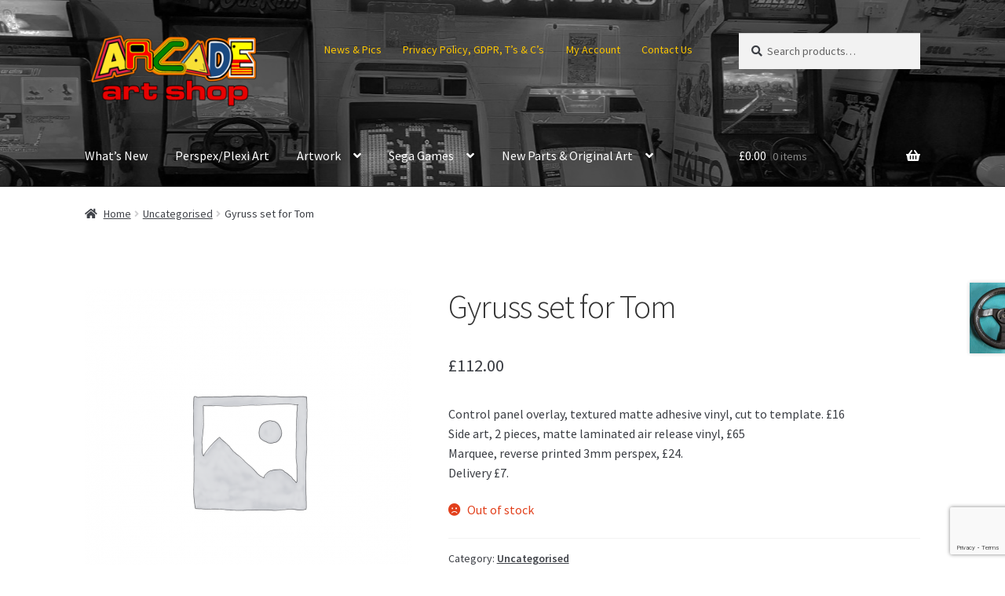

--- FILE ---
content_type: text/html; charset=UTF-8
request_url: https://www.arcadeartshop.com/product/gyruss-set-for-tom/
body_size: 24706
content:
<!doctype html>
<html lang="en-GB">
<head>
<meta charset="UTF-8">
<meta name="viewport" content="width=device-width, initial-scale=1">
<link rel="profile" href="https://gmpg.org/xfn/11">
<link rel="pingback" href="https://www.arcadeartshop.com/xmlrpc.php">

<title>Gyruss set for Tom &#8211; Arcade Art Shop</title>
<meta name='robots' content='max-image-preview:large' />
<link rel='dns-prefetch' href='//www.arcadeartshop.com' />
<link rel='dns-prefetch' href='//www.google.com' />
<link rel='dns-prefetch' href='//fonts.googleapis.com' />
<link rel="alternate" type="application/rss+xml" title="Arcade Art Shop &raquo; Feed" href="https://www.arcadeartshop.com/feed/" />
<link rel="alternate" type="application/rss+xml" title="Arcade Art Shop &raquo; Comments Feed" href="https://www.arcadeartshop.com/comments/feed/" />
<link rel="alternate" title="oEmbed (JSON)" type="application/json+oembed" href="https://www.arcadeartshop.com/wp-json/oembed/1.0/embed?url=https%3A%2F%2Fwww.arcadeartshop.com%2Fproduct%2Fgyruss-set-for-tom%2F" />
<link rel="alternate" title="oEmbed (XML)" type="text/xml+oembed" href="https://www.arcadeartshop.com/wp-json/oembed/1.0/embed?url=https%3A%2F%2Fwww.arcadeartshop.com%2Fproduct%2Fgyruss-set-for-tom%2F&#038;format=xml" />
		<!-- This site uses the Google Analytics by ExactMetrics plugin v8.11.1 - Using Analytics tracking - https://www.exactmetrics.com/ -->
							<script src="//www.googletagmanager.com/gtag/js?id=G-C1D1K3YH24"  data-cfasync="false" data-wpfc-render="false" async></script>
			<script data-cfasync="false" data-wpfc-render="false">
				var em_version = '8.11.1';
				var em_track_user = true;
				var em_no_track_reason = '';
								var ExactMetricsDefaultLocations = {"page_location":"https:\/\/www.arcadeartshop.com\/product\/gyruss-set-for-tom\/"};
								if ( typeof ExactMetricsPrivacyGuardFilter === 'function' ) {
					var ExactMetricsLocations = (typeof ExactMetricsExcludeQuery === 'object') ? ExactMetricsPrivacyGuardFilter( ExactMetricsExcludeQuery ) : ExactMetricsPrivacyGuardFilter( ExactMetricsDefaultLocations );
				} else {
					var ExactMetricsLocations = (typeof ExactMetricsExcludeQuery === 'object') ? ExactMetricsExcludeQuery : ExactMetricsDefaultLocations;
				}

								var disableStrs = [
										'ga-disable-G-C1D1K3YH24',
									];

				/* Function to detect opted out users */
				function __gtagTrackerIsOptedOut() {
					for (var index = 0; index < disableStrs.length; index++) {
						if (document.cookie.indexOf(disableStrs[index] + '=true') > -1) {
							return true;
						}
					}

					return false;
				}

				/* Disable tracking if the opt-out cookie exists. */
				if (__gtagTrackerIsOptedOut()) {
					for (var index = 0; index < disableStrs.length; index++) {
						window[disableStrs[index]] = true;
					}
				}

				/* Opt-out function */
				function __gtagTrackerOptout() {
					for (var index = 0; index < disableStrs.length; index++) {
						document.cookie = disableStrs[index] + '=true; expires=Thu, 31 Dec 2099 23:59:59 UTC; path=/';
						window[disableStrs[index]] = true;
					}
				}

				if ('undefined' === typeof gaOptout) {
					function gaOptout() {
						__gtagTrackerOptout();
					}
				}
								window.dataLayer = window.dataLayer || [];

				window.ExactMetricsDualTracker = {
					helpers: {},
					trackers: {},
				};
				if (em_track_user) {
					function __gtagDataLayer() {
						dataLayer.push(arguments);
					}

					function __gtagTracker(type, name, parameters) {
						if (!parameters) {
							parameters = {};
						}

						if (parameters.send_to) {
							__gtagDataLayer.apply(null, arguments);
							return;
						}

						if (type === 'event') {
														parameters.send_to = exactmetrics_frontend.v4_id;
							var hookName = name;
							if (typeof parameters['event_category'] !== 'undefined') {
								hookName = parameters['event_category'] + ':' + name;
							}

							if (typeof ExactMetricsDualTracker.trackers[hookName] !== 'undefined') {
								ExactMetricsDualTracker.trackers[hookName](parameters);
							} else {
								__gtagDataLayer('event', name, parameters);
							}
							
						} else {
							__gtagDataLayer.apply(null, arguments);
						}
					}

					__gtagTracker('js', new Date());
					__gtagTracker('set', {
						'developer_id.dNDMyYj': true,
											});
					if ( ExactMetricsLocations.page_location ) {
						__gtagTracker('set', ExactMetricsLocations);
					}
										__gtagTracker('config', 'G-C1D1K3YH24', {"forceSSL":"true"} );
										window.gtag = __gtagTracker;										(function () {
						/* https://developers.google.com/analytics/devguides/collection/analyticsjs/ */
						/* ga and __gaTracker compatibility shim. */
						var noopfn = function () {
							return null;
						};
						var newtracker = function () {
							return new Tracker();
						};
						var Tracker = function () {
							return null;
						};
						var p = Tracker.prototype;
						p.get = noopfn;
						p.set = noopfn;
						p.send = function () {
							var args = Array.prototype.slice.call(arguments);
							args.unshift('send');
							__gaTracker.apply(null, args);
						};
						var __gaTracker = function () {
							var len = arguments.length;
							if (len === 0) {
								return;
							}
							var f = arguments[len - 1];
							if (typeof f !== 'object' || f === null || typeof f.hitCallback !== 'function') {
								if ('send' === arguments[0]) {
									var hitConverted, hitObject = false, action;
									if ('event' === arguments[1]) {
										if ('undefined' !== typeof arguments[3]) {
											hitObject = {
												'eventAction': arguments[3],
												'eventCategory': arguments[2],
												'eventLabel': arguments[4],
												'value': arguments[5] ? arguments[5] : 1,
											}
										}
									}
									if ('pageview' === arguments[1]) {
										if ('undefined' !== typeof arguments[2]) {
											hitObject = {
												'eventAction': 'page_view',
												'page_path': arguments[2],
											}
										}
									}
									if (typeof arguments[2] === 'object') {
										hitObject = arguments[2];
									}
									if (typeof arguments[5] === 'object') {
										Object.assign(hitObject, arguments[5]);
									}
									if ('undefined' !== typeof arguments[1].hitType) {
										hitObject = arguments[1];
										if ('pageview' === hitObject.hitType) {
											hitObject.eventAction = 'page_view';
										}
									}
									if (hitObject) {
										action = 'timing' === arguments[1].hitType ? 'timing_complete' : hitObject.eventAction;
										hitConverted = mapArgs(hitObject);
										__gtagTracker('event', action, hitConverted);
									}
								}
								return;
							}

							function mapArgs(args) {
								var arg, hit = {};
								var gaMap = {
									'eventCategory': 'event_category',
									'eventAction': 'event_action',
									'eventLabel': 'event_label',
									'eventValue': 'event_value',
									'nonInteraction': 'non_interaction',
									'timingCategory': 'event_category',
									'timingVar': 'name',
									'timingValue': 'value',
									'timingLabel': 'event_label',
									'page': 'page_path',
									'location': 'page_location',
									'title': 'page_title',
									'referrer' : 'page_referrer',
								};
								for (arg in args) {
																		if (!(!args.hasOwnProperty(arg) || !gaMap.hasOwnProperty(arg))) {
										hit[gaMap[arg]] = args[arg];
									} else {
										hit[arg] = args[arg];
									}
								}
								return hit;
							}

							try {
								f.hitCallback();
							} catch (ex) {
							}
						};
						__gaTracker.create = newtracker;
						__gaTracker.getByName = newtracker;
						__gaTracker.getAll = function () {
							return [];
						};
						__gaTracker.remove = noopfn;
						__gaTracker.loaded = true;
						window['__gaTracker'] = __gaTracker;
					})();
									} else {
										console.log("");
					(function () {
						function __gtagTracker() {
							return null;
						}

						window['__gtagTracker'] = __gtagTracker;
						window['gtag'] = __gtagTracker;
					})();
									}
			</script>
							<!-- / Google Analytics by ExactMetrics -->
		<style id='wp-img-auto-sizes-contain-inline-css'>
img:is([sizes=auto i],[sizes^="auto," i]){contain-intrinsic-size:3000px 1500px}
/*# sourceURL=wp-img-auto-sizes-contain-inline-css */
</style>
<style id='wp-emoji-styles-inline-css'>

	img.wp-smiley, img.emoji {
		display: inline !important;
		border: none !important;
		box-shadow: none !important;
		height: 1em !important;
		width: 1em !important;
		margin: 0 0.07em !important;
		vertical-align: -0.1em !important;
		background: none !important;
		padding: 0 !important;
	}
/*# sourceURL=wp-emoji-styles-inline-css */
</style>
<style id='wp-block-library-inline-css'>
:root{--wp-block-synced-color:#7a00df;--wp-block-synced-color--rgb:122,0,223;--wp-bound-block-color:var(--wp-block-synced-color);--wp-editor-canvas-background:#ddd;--wp-admin-theme-color:#007cba;--wp-admin-theme-color--rgb:0,124,186;--wp-admin-theme-color-darker-10:#006ba1;--wp-admin-theme-color-darker-10--rgb:0,107,160.5;--wp-admin-theme-color-darker-20:#005a87;--wp-admin-theme-color-darker-20--rgb:0,90,135;--wp-admin-border-width-focus:2px}@media (min-resolution:192dpi){:root{--wp-admin-border-width-focus:1.5px}}.wp-element-button{cursor:pointer}:root .has-very-light-gray-background-color{background-color:#eee}:root .has-very-dark-gray-background-color{background-color:#313131}:root .has-very-light-gray-color{color:#eee}:root .has-very-dark-gray-color{color:#313131}:root .has-vivid-green-cyan-to-vivid-cyan-blue-gradient-background{background:linear-gradient(135deg,#00d084,#0693e3)}:root .has-purple-crush-gradient-background{background:linear-gradient(135deg,#34e2e4,#4721fb 50%,#ab1dfe)}:root .has-hazy-dawn-gradient-background{background:linear-gradient(135deg,#faaca8,#dad0ec)}:root .has-subdued-olive-gradient-background{background:linear-gradient(135deg,#fafae1,#67a671)}:root .has-atomic-cream-gradient-background{background:linear-gradient(135deg,#fdd79a,#004a59)}:root .has-nightshade-gradient-background{background:linear-gradient(135deg,#330968,#31cdcf)}:root .has-midnight-gradient-background{background:linear-gradient(135deg,#020381,#2874fc)}:root{--wp--preset--font-size--normal:16px;--wp--preset--font-size--huge:42px}.has-regular-font-size{font-size:1em}.has-larger-font-size{font-size:2.625em}.has-normal-font-size{font-size:var(--wp--preset--font-size--normal)}.has-huge-font-size{font-size:var(--wp--preset--font-size--huge)}.has-text-align-center{text-align:center}.has-text-align-left{text-align:left}.has-text-align-right{text-align:right}.has-fit-text{white-space:nowrap!important}#end-resizable-editor-section{display:none}.aligncenter{clear:both}.items-justified-left{justify-content:flex-start}.items-justified-center{justify-content:center}.items-justified-right{justify-content:flex-end}.items-justified-space-between{justify-content:space-between}.screen-reader-text{border:0;clip-path:inset(50%);height:1px;margin:-1px;overflow:hidden;padding:0;position:absolute;width:1px;word-wrap:normal!important}.screen-reader-text:focus{background-color:#ddd;clip-path:none;color:#444;display:block;font-size:1em;height:auto;left:5px;line-height:normal;padding:15px 23px 14px;text-decoration:none;top:5px;width:auto;z-index:100000}html :where(.has-border-color){border-style:solid}html :where([style*=border-top-color]){border-top-style:solid}html :where([style*=border-right-color]){border-right-style:solid}html :where([style*=border-bottom-color]){border-bottom-style:solid}html :where([style*=border-left-color]){border-left-style:solid}html :where([style*=border-width]){border-style:solid}html :where([style*=border-top-width]){border-top-style:solid}html :where([style*=border-right-width]){border-right-style:solid}html :where([style*=border-bottom-width]){border-bottom-style:solid}html :where([style*=border-left-width]){border-left-style:solid}html :where(img[class*=wp-image-]){height:auto;max-width:100%}:where(figure){margin:0 0 1em}html :where(.is-position-sticky){--wp-admin--admin-bar--position-offset:var(--wp-admin--admin-bar--height,0px)}@media screen and (max-width:600px){html :where(.is-position-sticky){--wp-admin--admin-bar--position-offset:0px}}

/*# sourceURL=wp-block-library-inline-css */
</style><style id='global-styles-inline-css'>
:root{--wp--preset--aspect-ratio--square: 1;--wp--preset--aspect-ratio--4-3: 4/3;--wp--preset--aspect-ratio--3-4: 3/4;--wp--preset--aspect-ratio--3-2: 3/2;--wp--preset--aspect-ratio--2-3: 2/3;--wp--preset--aspect-ratio--16-9: 16/9;--wp--preset--aspect-ratio--9-16: 9/16;--wp--preset--color--black: #000000;--wp--preset--color--cyan-bluish-gray: #abb8c3;--wp--preset--color--white: #ffffff;--wp--preset--color--pale-pink: #f78da7;--wp--preset--color--vivid-red: #cf2e2e;--wp--preset--color--luminous-vivid-orange: #ff6900;--wp--preset--color--luminous-vivid-amber: #fcb900;--wp--preset--color--light-green-cyan: #7bdcb5;--wp--preset--color--vivid-green-cyan: #00d084;--wp--preset--color--pale-cyan-blue: #8ed1fc;--wp--preset--color--vivid-cyan-blue: #0693e3;--wp--preset--color--vivid-purple: #9b51e0;--wp--preset--gradient--vivid-cyan-blue-to-vivid-purple: linear-gradient(135deg,rgb(6,147,227) 0%,rgb(155,81,224) 100%);--wp--preset--gradient--light-green-cyan-to-vivid-green-cyan: linear-gradient(135deg,rgb(122,220,180) 0%,rgb(0,208,130) 100%);--wp--preset--gradient--luminous-vivid-amber-to-luminous-vivid-orange: linear-gradient(135deg,rgb(252,185,0) 0%,rgb(255,105,0) 100%);--wp--preset--gradient--luminous-vivid-orange-to-vivid-red: linear-gradient(135deg,rgb(255,105,0) 0%,rgb(207,46,46) 100%);--wp--preset--gradient--very-light-gray-to-cyan-bluish-gray: linear-gradient(135deg,rgb(238,238,238) 0%,rgb(169,184,195) 100%);--wp--preset--gradient--cool-to-warm-spectrum: linear-gradient(135deg,rgb(74,234,220) 0%,rgb(151,120,209) 20%,rgb(207,42,186) 40%,rgb(238,44,130) 60%,rgb(251,105,98) 80%,rgb(254,248,76) 100%);--wp--preset--gradient--blush-light-purple: linear-gradient(135deg,rgb(255,206,236) 0%,rgb(152,150,240) 100%);--wp--preset--gradient--blush-bordeaux: linear-gradient(135deg,rgb(254,205,165) 0%,rgb(254,45,45) 50%,rgb(107,0,62) 100%);--wp--preset--gradient--luminous-dusk: linear-gradient(135deg,rgb(255,203,112) 0%,rgb(199,81,192) 50%,rgb(65,88,208) 100%);--wp--preset--gradient--pale-ocean: linear-gradient(135deg,rgb(255,245,203) 0%,rgb(182,227,212) 50%,rgb(51,167,181) 100%);--wp--preset--gradient--electric-grass: linear-gradient(135deg,rgb(202,248,128) 0%,rgb(113,206,126) 100%);--wp--preset--gradient--midnight: linear-gradient(135deg,rgb(2,3,129) 0%,rgb(40,116,252) 100%);--wp--preset--font-size--small: 14px;--wp--preset--font-size--medium: 23px;--wp--preset--font-size--large: 26px;--wp--preset--font-size--x-large: 42px;--wp--preset--font-size--normal: 16px;--wp--preset--font-size--huge: 37px;--wp--preset--spacing--20: 0.44rem;--wp--preset--spacing--30: 0.67rem;--wp--preset--spacing--40: 1rem;--wp--preset--spacing--50: 1.5rem;--wp--preset--spacing--60: 2.25rem;--wp--preset--spacing--70: 3.38rem;--wp--preset--spacing--80: 5.06rem;--wp--preset--shadow--natural: 6px 6px 9px rgba(0, 0, 0, 0.2);--wp--preset--shadow--deep: 12px 12px 50px rgba(0, 0, 0, 0.4);--wp--preset--shadow--sharp: 6px 6px 0px rgba(0, 0, 0, 0.2);--wp--preset--shadow--outlined: 6px 6px 0px -3px rgb(255, 255, 255), 6px 6px rgb(0, 0, 0);--wp--preset--shadow--crisp: 6px 6px 0px rgb(0, 0, 0);}:root :where(.is-layout-flow) > :first-child{margin-block-start: 0;}:root :where(.is-layout-flow) > :last-child{margin-block-end: 0;}:root :where(.is-layout-flow) > *{margin-block-start: 24px;margin-block-end: 0;}:root :where(.is-layout-constrained) > :first-child{margin-block-start: 0;}:root :where(.is-layout-constrained) > :last-child{margin-block-end: 0;}:root :where(.is-layout-constrained) > *{margin-block-start: 24px;margin-block-end: 0;}:root :where(.is-layout-flex){gap: 24px;}:root :where(.is-layout-grid){gap: 24px;}body .is-layout-flex{display: flex;}.is-layout-flex{flex-wrap: wrap;align-items: center;}.is-layout-flex > :is(*, div){margin: 0;}body .is-layout-grid{display: grid;}.is-layout-grid > :is(*, div){margin: 0;}.has-black-color{color: var(--wp--preset--color--black) !important;}.has-cyan-bluish-gray-color{color: var(--wp--preset--color--cyan-bluish-gray) !important;}.has-white-color{color: var(--wp--preset--color--white) !important;}.has-pale-pink-color{color: var(--wp--preset--color--pale-pink) !important;}.has-vivid-red-color{color: var(--wp--preset--color--vivid-red) !important;}.has-luminous-vivid-orange-color{color: var(--wp--preset--color--luminous-vivid-orange) !important;}.has-luminous-vivid-amber-color{color: var(--wp--preset--color--luminous-vivid-amber) !important;}.has-light-green-cyan-color{color: var(--wp--preset--color--light-green-cyan) !important;}.has-vivid-green-cyan-color{color: var(--wp--preset--color--vivid-green-cyan) !important;}.has-pale-cyan-blue-color{color: var(--wp--preset--color--pale-cyan-blue) !important;}.has-vivid-cyan-blue-color{color: var(--wp--preset--color--vivid-cyan-blue) !important;}.has-vivid-purple-color{color: var(--wp--preset--color--vivid-purple) !important;}.has-black-background-color{background-color: var(--wp--preset--color--black) !important;}.has-cyan-bluish-gray-background-color{background-color: var(--wp--preset--color--cyan-bluish-gray) !important;}.has-white-background-color{background-color: var(--wp--preset--color--white) !important;}.has-pale-pink-background-color{background-color: var(--wp--preset--color--pale-pink) !important;}.has-vivid-red-background-color{background-color: var(--wp--preset--color--vivid-red) !important;}.has-luminous-vivid-orange-background-color{background-color: var(--wp--preset--color--luminous-vivid-orange) !important;}.has-luminous-vivid-amber-background-color{background-color: var(--wp--preset--color--luminous-vivid-amber) !important;}.has-light-green-cyan-background-color{background-color: var(--wp--preset--color--light-green-cyan) !important;}.has-vivid-green-cyan-background-color{background-color: var(--wp--preset--color--vivid-green-cyan) !important;}.has-pale-cyan-blue-background-color{background-color: var(--wp--preset--color--pale-cyan-blue) !important;}.has-vivid-cyan-blue-background-color{background-color: var(--wp--preset--color--vivid-cyan-blue) !important;}.has-vivid-purple-background-color{background-color: var(--wp--preset--color--vivid-purple) !important;}.has-black-border-color{border-color: var(--wp--preset--color--black) !important;}.has-cyan-bluish-gray-border-color{border-color: var(--wp--preset--color--cyan-bluish-gray) !important;}.has-white-border-color{border-color: var(--wp--preset--color--white) !important;}.has-pale-pink-border-color{border-color: var(--wp--preset--color--pale-pink) !important;}.has-vivid-red-border-color{border-color: var(--wp--preset--color--vivid-red) !important;}.has-luminous-vivid-orange-border-color{border-color: var(--wp--preset--color--luminous-vivid-orange) !important;}.has-luminous-vivid-amber-border-color{border-color: var(--wp--preset--color--luminous-vivid-amber) !important;}.has-light-green-cyan-border-color{border-color: var(--wp--preset--color--light-green-cyan) !important;}.has-vivid-green-cyan-border-color{border-color: var(--wp--preset--color--vivid-green-cyan) !important;}.has-pale-cyan-blue-border-color{border-color: var(--wp--preset--color--pale-cyan-blue) !important;}.has-vivid-cyan-blue-border-color{border-color: var(--wp--preset--color--vivid-cyan-blue) !important;}.has-vivid-purple-border-color{border-color: var(--wp--preset--color--vivid-purple) !important;}.has-vivid-cyan-blue-to-vivid-purple-gradient-background{background: var(--wp--preset--gradient--vivid-cyan-blue-to-vivid-purple) !important;}.has-light-green-cyan-to-vivid-green-cyan-gradient-background{background: var(--wp--preset--gradient--light-green-cyan-to-vivid-green-cyan) !important;}.has-luminous-vivid-amber-to-luminous-vivid-orange-gradient-background{background: var(--wp--preset--gradient--luminous-vivid-amber-to-luminous-vivid-orange) !important;}.has-luminous-vivid-orange-to-vivid-red-gradient-background{background: var(--wp--preset--gradient--luminous-vivid-orange-to-vivid-red) !important;}.has-very-light-gray-to-cyan-bluish-gray-gradient-background{background: var(--wp--preset--gradient--very-light-gray-to-cyan-bluish-gray) !important;}.has-cool-to-warm-spectrum-gradient-background{background: var(--wp--preset--gradient--cool-to-warm-spectrum) !important;}.has-blush-light-purple-gradient-background{background: var(--wp--preset--gradient--blush-light-purple) !important;}.has-blush-bordeaux-gradient-background{background: var(--wp--preset--gradient--blush-bordeaux) !important;}.has-luminous-dusk-gradient-background{background: var(--wp--preset--gradient--luminous-dusk) !important;}.has-pale-ocean-gradient-background{background: var(--wp--preset--gradient--pale-ocean) !important;}.has-electric-grass-gradient-background{background: var(--wp--preset--gradient--electric-grass) !important;}.has-midnight-gradient-background{background: var(--wp--preset--gradient--midnight) !important;}.has-small-font-size{font-size: var(--wp--preset--font-size--small) !important;}.has-medium-font-size{font-size: var(--wp--preset--font-size--medium) !important;}.has-large-font-size{font-size: var(--wp--preset--font-size--large) !important;}.has-x-large-font-size{font-size: var(--wp--preset--font-size--x-large) !important;}
/*# sourceURL=global-styles-inline-css */
</style>

<style id='classic-theme-styles-inline-css'>
/*! This file is auto-generated */
.wp-block-button__link{color:#fff;background-color:#32373c;border-radius:9999px;box-shadow:none;text-decoration:none;padding:calc(.667em + 2px) calc(1.333em + 2px);font-size:1.125em}.wp-block-file__button{background:#32373c;color:#fff;text-decoration:none}
/*# sourceURL=/wp-includes/css/classic-themes.min.css */
</style>
<link rel='stylesheet' id='storefront-gutenberg-blocks-css' href='https://www.arcadeartshop.com/wp-content/themes/storefront/assets/css/base/gutenberg-blocks.css?ver=4.6.2' media='all' />
<style id='storefront-gutenberg-blocks-inline-css'>

				.wp-block-button__link:not(.has-text-color) {
					color: #ffffff;
				}

				.wp-block-button__link:not(.has-text-color):hover,
				.wp-block-button__link:not(.has-text-color):focus,
				.wp-block-button__link:not(.has-text-color):active {
					color: #ffffff;
				}

				.wp-block-button__link:not(.has-background) {
					background-color: #020202;
				}

				.wp-block-button__link:not(.has-background):hover,
				.wp-block-button__link:not(.has-background):focus,
				.wp-block-button__link:not(.has-background):active {
					border-color: #000000;
					background-color: #000000;
				}

				.wc-block-grid__products .wc-block-grid__product .wp-block-button__link {
					background-color: #020202;
					border-color: #020202;
					color: #ffffff;
				}

				.wp-block-quote footer,
				.wp-block-quote cite,
				.wp-block-quote__citation {
					color: #3b3e44;
				}

				.wp-block-pullquote cite,
				.wp-block-pullquote footer,
				.wp-block-pullquote__citation {
					color: #3b3e44;
				}

				.wp-block-image figcaption {
					color: #3b3e44;
				}

				.wp-block-separator.is-style-dots::before {
					color: #333333;
				}

				.wp-block-file a.wp-block-file__button {
					color: #ffffff;
					background-color: #020202;
					border-color: #020202;
				}

				.wp-block-file a.wp-block-file__button:hover,
				.wp-block-file a.wp-block-file__button:focus,
				.wp-block-file a.wp-block-file__button:active {
					color: #ffffff;
					background-color: #000000;
				}

				.wp-block-code,
				.wp-block-preformatted pre {
					color: #3b3e44;
				}

				.wp-block-table:not( .has-background ):not( .is-style-stripes ) tbody tr:nth-child(2n) td {
					background-color: #fdfdfd;
				}

				.wp-block-cover .wp-block-cover__inner-container h1:not(.has-text-color),
				.wp-block-cover .wp-block-cover__inner-container h2:not(.has-text-color),
				.wp-block-cover .wp-block-cover__inner-container h3:not(.has-text-color),
				.wp-block-cover .wp-block-cover__inner-container h4:not(.has-text-color),
				.wp-block-cover .wp-block-cover__inner-container h5:not(.has-text-color),
				.wp-block-cover .wp-block-cover__inner-container h6:not(.has-text-color) {
					color: #000000;
				}

				div.wc-block-components-price-slider__range-input-progress,
				.rtl .wc-block-components-price-slider__range-input-progress {
					--range-color: #445b75;
				}

				/* Target only IE11 */
				@media all and (-ms-high-contrast: none), (-ms-high-contrast: active) {
					.wc-block-components-price-slider__range-input-progress {
						background: #445b75;
					}
				}

				.wc-block-components-button:not(.is-link) {
					background-color: #3d0b0b;
					color: #ffffff;
				}

				.wc-block-components-button:not(.is-link):hover,
				.wc-block-components-button:not(.is-link):focus,
				.wc-block-components-button:not(.is-link):active {
					background-color: #240000;
					color: #ffffff;
				}

				.wc-block-components-button:not(.is-link):disabled {
					background-color: #3d0b0b;
					color: #ffffff;
				}

				.wc-block-cart__submit-container {
					background-color: #ffffff;
				}

				.wc-block-cart__submit-container::before {
					color: rgba(220,220,220,0.5);
				}

				.wc-block-components-order-summary-item__quantity {
					background-color: #ffffff;
					border-color: #3b3e44;
					box-shadow: 0 0 0 2px #ffffff;
					color: #3b3e44;
				}
			
/*# sourceURL=storefront-gutenberg-blocks-inline-css */
</style>
<link rel='stylesheet' id='contact-form-7-css' href='https://www.arcadeartshop.com/wp-content/plugins/contact-form-7/includes/css/styles.css?ver=6.1.4' media='all' />
<link rel='stylesheet' id='ctf_styles-css' href='https://www.arcadeartshop.com/wp-content/plugins/custom-twitter-feeds/css/ctf-styles.min.css?ver=2.3.1' media='all' />
<link rel='stylesheet' id='photoswipe-css' href='https://www.arcadeartshop.com/wp-content/plugins/woocommerce/assets/css/photoswipe/photoswipe.min.css?ver=10.4.3' media='all' />
<link rel='stylesheet' id='photoswipe-default-skin-css' href='https://www.arcadeartshop.com/wp-content/plugins/woocommerce/assets/css/photoswipe/default-skin/default-skin.min.css?ver=10.4.3' media='all' />
<style id='woocommerce-inline-inline-css'>
.woocommerce form .form-row .required { visibility: visible; }
/*# sourceURL=woocommerce-inline-inline-css */
</style>
<link rel='stylesheet' id='wpos-slick-style-css' href='https://www.arcadeartshop.com/wp-content/plugins/woo-product-slider-and-carousel-with-category/assets/css/slick.css?ver=3.0.3' media='all' />
<link rel='stylesheet' id='wcpscwc-public-style-css' href='https://www.arcadeartshop.com/wp-content/plugins/woo-product-slider-and-carousel-with-category/assets/css/wcpscwc-public.css?ver=3.0.3' media='all' />
<link rel='stylesheet' id='gateway-css' href='https://www.arcadeartshop.com/wp-content/plugins/woocommerce-paypal-payments/modules/ppcp-button/assets/css/gateway.css?ver=3.3.2' media='all' />
<link rel='stylesheet' id='storefront-style-css' href='https://www.arcadeartshop.com/wp-content/themes/storefront/style.css?ver=4.6.2' media='all' />
<style id='storefront-style-inline-css'>

			.main-navigation ul li a,
			.site-title a,
			ul.menu li a,
			.site-branding h1 a,
			button.menu-toggle,
			button.menu-toggle:hover,
			.handheld-navigation .dropdown-toggle {
				color: #ffffff;
			}

			button.menu-toggle,
			button.menu-toggle:hover {
				border-color: #ffffff;
			}

			.main-navigation ul li a:hover,
			.main-navigation ul li:hover > a,
			.site-title a:hover,
			.site-header ul.menu li.current-menu-item > a {
				color: #ffffff;
			}

			table:not( .has-background ) th {
				background-color: #f8f8f8;
			}

			table:not( .has-background ) tbody td {
				background-color: #fdfdfd;
			}

			table:not( .has-background ) tbody tr:nth-child(2n) td,
			fieldset,
			fieldset legend {
				background-color: #fbfbfb;
			}

			.site-header,
			.secondary-navigation ul ul,
			.main-navigation ul.menu > li.menu-item-has-children:after,
			.secondary-navigation ul.menu ul,
			.storefront-handheld-footer-bar,
			.storefront-handheld-footer-bar ul li > a,
			.storefront-handheld-footer-bar ul li.search .site-search,
			button.menu-toggle,
			button.menu-toggle:hover {
				background-color: #353535;
			}

			p.site-description,
			.site-header,
			.storefront-handheld-footer-bar {
				color: #fcc500;
			}

			button.menu-toggle:after,
			button.menu-toggle:before,
			button.menu-toggle span:before {
				background-color: #ffffff;
			}

			h1, h2, h3, h4, h5, h6, .wc-block-grid__product-title {
				color: #333333;
			}

			.widget h1 {
				border-bottom-color: #333333;
			}

			body,
			.secondary-navigation a {
				color: #3b3e44;
			}

			.widget-area .widget a,
			.hentry .entry-header .posted-on a,
			.hentry .entry-header .post-author a,
			.hentry .entry-header .post-comments a,
			.hentry .entry-header .byline a {
				color: #404349;
			}

			a {
				color: #445b75;
			}

			a:focus,
			button:focus,
			.button.alt:focus,
			input:focus,
			textarea:focus,
			input[type="button"]:focus,
			input[type="reset"]:focus,
			input[type="submit"]:focus,
			input[type="email"]:focus,
			input[type="tel"]:focus,
			input[type="url"]:focus,
			input[type="password"]:focus,
			input[type="search"]:focus {
				outline-color: #445b75;
			}

			button, input[type="button"], input[type="reset"], input[type="submit"], .button, .widget a.button {
				background-color: #020202;
				border-color: #020202;
				color: #ffffff;
			}

			button:hover, input[type="button"]:hover, input[type="reset"]:hover, input[type="submit"]:hover, .button:hover, .widget a.button:hover {
				background-color: #000000;
				border-color: #000000;
				color: #ffffff;
			}

			button.alt, input[type="button"].alt, input[type="reset"].alt, input[type="submit"].alt, .button.alt, .widget-area .widget a.button.alt {
				background-color: #3d0b0b;
				border-color: #3d0b0b;
				color: #ffffff;
			}

			button.alt:hover, input[type="button"].alt:hover, input[type="reset"].alt:hover, input[type="submit"].alt:hover, .button.alt:hover, .widget-area .widget a.button.alt:hover {
				background-color: #240000;
				border-color: #240000;
				color: #ffffff;
			}

			.pagination .page-numbers li .page-numbers.current {
				background-color: #e6e6e6;
				color: #31343a;
			}

			#comments .comment-list .comment-content .comment-text {
				background-color: #f8f8f8;
			}

			.site-footer {
				background-color: #f0f0f0;
				color: #6d6d6d;
			}

			.site-footer a:not(.button):not(.components-button) {
				color: #d30000;
			}

			.site-footer .storefront-handheld-footer-bar a:not(.button):not(.components-button) {
				color: #ffffff;
			}

			.site-footer h1, .site-footer h2, .site-footer h3, .site-footer h4, .site-footer h5, .site-footer h6, .site-footer .widget .widget-title, .site-footer .widget .widgettitle {
				color: #333333;
			}

			.page-template-template-homepage.has-post-thumbnail .type-page.has-post-thumbnail .entry-title {
				color: #000000;
			}

			.page-template-template-homepage.has-post-thumbnail .type-page.has-post-thumbnail .entry-content {
				color: #000000;
			}

			@media screen and ( min-width: 768px ) {
				.secondary-navigation ul.menu a:hover {
					color: #ffde19;
				}

				.secondary-navigation ul.menu a {
					color: #fcc500;
				}

				.main-navigation ul.menu ul.sub-menu,
				.main-navigation ul.nav-menu ul.children {
					background-color: #262626;
				}

				.site-header {
					border-bottom-color: #262626;
				}
			}
/*# sourceURL=storefront-style-inline-css */
</style>
<link rel='stylesheet' id='storefront-icons-css' href='https://www.arcadeartshop.com/wp-content/themes/storefront/assets/css/base/icons.css?ver=4.6.2' media='all' />
<link rel='stylesheet' id='storefront-fonts-css' href='https://fonts.googleapis.com/css?family=Source+Sans+Pro%3A400%2C300%2C300italic%2C400italic%2C600%2C700%2C900&#038;subset=latin%2Clatin-ext&#038;ver=4.6.2' media='all' />
<link rel='stylesheet' id='wc-ppcp-applepay-css' href='https://www.arcadeartshop.com/wp-content/plugins/woocommerce-paypal-payments/modules/ppcp-applepay/assets/css/styles.css?ver=3.3.2' media='all' />
<link rel='stylesheet' id='wc-ppcp-googlepay-css' href='https://www.arcadeartshop.com/wp-content/plugins/woocommerce-paypal-payments/modules/ppcp-googlepay/assets/css/styles.css?ver=3.3.2' media='all' />
<link rel='stylesheet' id='storefront-woocommerce-style-css' href='https://www.arcadeartshop.com/wp-content/themes/storefront/assets/css/woocommerce/woocommerce.css?ver=4.6.2' media='all' />
<style id='storefront-woocommerce-style-inline-css'>
@font-face {
				font-family: star;
				src: url(https://www.arcadeartshop.com/wp-content/plugins/woocommerce/assets/fonts/star.eot);
				src:
					url(https://www.arcadeartshop.com/wp-content/plugins/woocommerce/assets/fonts/star.eot?#iefix) format("embedded-opentype"),
					url(https://www.arcadeartshop.com/wp-content/plugins/woocommerce/assets/fonts/star.woff) format("woff"),
					url(https://www.arcadeartshop.com/wp-content/plugins/woocommerce/assets/fonts/star.ttf) format("truetype"),
					url(https://www.arcadeartshop.com/wp-content/plugins/woocommerce/assets/fonts/star.svg#star) format("svg");
				font-weight: 400;
				font-style: normal;
			}
			@font-face {
				font-family: WooCommerce;
				src: url(https://www.arcadeartshop.com/wp-content/plugins/woocommerce/assets/fonts/WooCommerce.eot);
				src:
					url(https://www.arcadeartshop.com/wp-content/plugins/woocommerce/assets/fonts/WooCommerce.eot?#iefix) format("embedded-opentype"),
					url(https://www.arcadeartshop.com/wp-content/plugins/woocommerce/assets/fonts/WooCommerce.woff) format("woff"),
					url(https://www.arcadeartshop.com/wp-content/plugins/woocommerce/assets/fonts/WooCommerce.ttf) format("truetype"),
					url(https://www.arcadeartshop.com/wp-content/plugins/woocommerce/assets/fonts/WooCommerce.svg#WooCommerce) format("svg");
				font-weight: 400;
				font-style: normal;
			}

			a.cart-contents,
			.site-header-cart .widget_shopping_cart a {
				color: #ffffff;
			}

			a.cart-contents:hover,
			.site-header-cart .widget_shopping_cart a:hover,
			.site-header-cart:hover > li > a {
				color: #ffffff;
			}

			table.cart td.product-remove,
			table.cart td.actions {
				border-top-color: #ffffff;
			}

			.storefront-handheld-footer-bar ul li.cart .count {
				background-color: #ffffff;
				color: #353535;
				border-color: #353535;
			}

			.woocommerce-tabs ul.tabs li.active a,
			ul.products li.product .price,
			.onsale,
			.wc-block-grid__product-onsale,
			.widget_search form:before,
			.widget_product_search form:before {
				color: #3b3e44;
			}

			.woocommerce-breadcrumb a,
			a.woocommerce-review-link,
			.product_meta a {
				color: #404349;
			}

			.wc-block-grid__product-onsale,
			.onsale {
				border-color: #3b3e44;
			}

			.star-rating span:before,
			.quantity .plus, .quantity .minus,
			p.stars a:hover:after,
			p.stars a:after,
			.star-rating span:before,
			#payment .payment_methods li input[type=radio]:first-child:checked+label:before {
				color: #445b75;
			}

			.widget_price_filter .ui-slider .ui-slider-range,
			.widget_price_filter .ui-slider .ui-slider-handle {
				background-color: #445b75;
			}

			.order_details {
				background-color: #f8f8f8;
			}

			.order_details > li {
				border-bottom: 1px dotted #e3e3e3;
			}

			.order_details:before,
			.order_details:after {
				background: -webkit-linear-gradient(transparent 0,transparent 0),-webkit-linear-gradient(135deg,#f8f8f8 33.33%,transparent 33.33%),-webkit-linear-gradient(45deg,#f8f8f8 33.33%,transparent 33.33%)
			}

			#order_review {
				background-color: #ffffff;
			}

			#payment .payment_methods > li .payment_box,
			#payment .place-order {
				background-color: #fafafa;
			}

			#payment .payment_methods > li:not(.woocommerce-notice) {
				background-color: #f5f5f5;
			}

			#payment .payment_methods > li:not(.woocommerce-notice):hover {
				background-color: #f0f0f0;
			}

			.woocommerce-pagination .page-numbers li .page-numbers.current {
				background-color: #e6e6e6;
				color: #31343a;
			}

			.wc-block-grid__product-onsale,
			.onsale,
			.woocommerce-pagination .page-numbers li .page-numbers:not(.current) {
				color: #3b3e44;
			}

			p.stars a:before,
			p.stars a:hover~a:before,
			p.stars.selected a.active~a:before {
				color: #3b3e44;
			}

			p.stars.selected a.active:before,
			p.stars:hover a:before,
			p.stars.selected a:not(.active):before,
			p.stars.selected a.active:before {
				color: #445b75;
			}

			.single-product div.product .woocommerce-product-gallery .woocommerce-product-gallery__trigger {
				background-color: #020202;
				color: #ffffff;
			}

			.single-product div.product .woocommerce-product-gallery .woocommerce-product-gallery__trigger:hover {
				background-color: #000000;
				border-color: #000000;
				color: #ffffff;
			}

			.button.added_to_cart:focus,
			.button.wc-forward:focus {
				outline-color: #445b75;
			}

			.added_to_cart,
			.site-header-cart .widget_shopping_cart a.button,
			.wc-block-grid__products .wc-block-grid__product .wp-block-button__link {
				background-color: #020202;
				border-color: #020202;
				color: #ffffff;
			}

			.added_to_cart:hover,
			.site-header-cart .widget_shopping_cart a.button:hover,
			.wc-block-grid__products .wc-block-grid__product .wp-block-button__link:hover {
				background-color: #000000;
				border-color: #000000;
				color: #ffffff;
			}

			.added_to_cart.alt, .added_to_cart, .widget a.button.checkout {
				background-color: #3d0b0b;
				border-color: #3d0b0b;
				color: #ffffff;
			}

			.added_to_cart.alt:hover, .added_to_cart:hover, .widget a.button.checkout:hover {
				background-color: #240000;
				border-color: #240000;
				color: #ffffff;
			}

			.button.loading {
				color: #020202;
			}

			.button.loading:hover {
				background-color: #020202;
			}

			.button.loading:after {
				color: #ffffff;
			}

			@media screen and ( min-width: 768px ) {
				.site-header-cart .widget_shopping_cart,
				.site-header .product_list_widget li .quantity {
					color: #fcc500;
				}

				.site-header-cart .widget_shopping_cart .buttons,
				.site-header-cart .widget_shopping_cart .total {
					background-color: #2b2b2b;
				}

				.site-header-cart .widget_shopping_cart {
					background-color: #262626;
				}
			}
				.storefront-product-pagination a {
					color: #3b3e44;
					background-color: #ffffff;
				}
				.storefront-sticky-add-to-cart {
					color: #3b3e44;
					background-color: #ffffff;
				}

				.storefront-sticky-add-to-cart a:not(.button) {
					color: #ffffff;
				}
/*# sourceURL=storefront-woocommerce-style-inline-css */
</style>
<link rel='stylesheet' id='storefront-woocommerce-brands-style-css' href='https://www.arcadeartshop.com/wp-content/themes/storefront/assets/css/woocommerce/extensions/brands.css?ver=4.6.2' media='all' />
<script src="https://www.arcadeartshop.com/wp-content/plugins/google-analytics-dashboard-for-wp/assets/js/frontend-gtag.min.js?ver=8.11.1" id="exactmetrics-frontend-script-js" async data-wp-strategy="async"></script>
<script data-cfasync="false" data-wpfc-render="false" id='exactmetrics-frontend-script-js-extra'>var exactmetrics_frontend = {"js_events_tracking":"true","download_extensions":"zip,mp3,mpeg,pdf,docx,pptx,xlsx,rar","inbound_paths":"[{\"path\":\"\\\/go\\\/\",\"label\":\"affiliate\"},{\"path\":\"\\\/recommend\\\/\",\"label\":\"affiliate\"}]","home_url":"https:\/\/www.arcadeartshop.com","hash_tracking":"false","v4_id":"G-C1D1K3YH24"};</script>
<script src="https://www.arcadeartshop.com/wp-includes/js/jquery/jquery.min.js?ver=3.7.1" id="jquery-core-js"></script>
<script src="https://www.arcadeartshop.com/wp-includes/js/jquery/jquery-migrate.min.js?ver=3.4.1" id="jquery-migrate-js"></script>
<script src="https://www.arcadeartshop.com/wp-content/plugins/woocommerce/assets/js/jquery-blockui/jquery.blockUI.min.js?ver=2.7.0-wc.10.4.3" id="wc-jquery-blockui-js" defer data-wp-strategy="defer"></script>
<script id="wc-add-to-cart-js-extra">
var wc_add_to_cart_params = {"ajax_url":"/wp-admin/admin-ajax.php","wc_ajax_url":"/?wc-ajax=%%endpoint%%","i18n_view_cart":"View basket","cart_url":"https://www.arcadeartshop.com/cart/","is_cart":"","cart_redirect_after_add":"no"};
//# sourceURL=wc-add-to-cart-js-extra
</script>
<script src="https://www.arcadeartshop.com/wp-content/plugins/woocommerce/assets/js/frontend/add-to-cart.min.js?ver=10.4.3" id="wc-add-to-cart-js" defer data-wp-strategy="defer"></script>
<script src="https://www.arcadeartshop.com/wp-content/plugins/woocommerce/assets/js/zoom/jquery.zoom.min.js?ver=1.7.21-wc.10.4.3" id="wc-zoom-js" defer data-wp-strategy="defer"></script>
<script src="https://www.arcadeartshop.com/wp-content/plugins/woocommerce/assets/js/flexslider/jquery.flexslider.min.js?ver=2.7.2-wc.10.4.3" id="wc-flexslider-js" defer data-wp-strategy="defer"></script>
<script src="https://www.arcadeartshop.com/wp-content/plugins/woocommerce/assets/js/photoswipe/photoswipe.min.js?ver=4.1.1-wc.10.4.3" id="wc-photoswipe-js" defer data-wp-strategy="defer"></script>
<script src="https://www.arcadeartshop.com/wp-content/plugins/woocommerce/assets/js/photoswipe/photoswipe-ui-default.min.js?ver=4.1.1-wc.10.4.3" id="wc-photoswipe-ui-default-js" defer data-wp-strategy="defer"></script>
<script id="wc-single-product-js-extra">
var wc_single_product_params = {"i18n_required_rating_text":"Please select a rating","i18n_rating_options":["1 of 5 stars","2 of 5 stars","3 of 5 stars","4 of 5 stars","5 of 5 stars"],"i18n_product_gallery_trigger_text":"View full-screen image gallery","review_rating_required":"yes","flexslider":{"rtl":false,"animation":"slide","smoothHeight":true,"directionNav":false,"controlNav":"thumbnails","slideshow":false,"animationSpeed":500,"animationLoop":false,"allowOneSlide":false},"zoom_enabled":"1","zoom_options":[],"photoswipe_enabled":"1","photoswipe_options":{"shareEl":false,"closeOnScroll":false,"history":false,"hideAnimationDuration":0,"showAnimationDuration":0},"flexslider_enabled":"1"};
//# sourceURL=wc-single-product-js-extra
</script>
<script src="https://www.arcadeartshop.com/wp-content/plugins/woocommerce/assets/js/frontend/single-product.min.js?ver=10.4.3" id="wc-single-product-js" defer data-wp-strategy="defer"></script>
<script src="https://www.arcadeartshop.com/wp-content/plugins/woocommerce/assets/js/js-cookie/js.cookie.min.js?ver=2.1.4-wc.10.4.3" id="wc-js-cookie-js" defer data-wp-strategy="defer"></script>
<script id="woocommerce-js-extra">
var woocommerce_params = {"ajax_url":"/wp-admin/admin-ajax.php","wc_ajax_url":"/?wc-ajax=%%endpoint%%","i18n_password_show":"Show password","i18n_password_hide":"Hide password"};
//# sourceURL=woocommerce-js-extra
</script>
<script src="https://www.arcadeartshop.com/wp-content/plugins/woocommerce/assets/js/frontend/woocommerce.min.js?ver=10.4.3" id="woocommerce-js" defer data-wp-strategy="defer"></script>
<script id="wc-cart-fragments-js-extra">
var wc_cart_fragments_params = {"ajax_url":"/wp-admin/admin-ajax.php","wc_ajax_url":"/?wc-ajax=%%endpoint%%","cart_hash_key":"wc_cart_hash_aaa424439eec740a3932ab2eda934f1c","fragment_name":"wc_fragments_aaa424439eec740a3932ab2eda934f1c","request_timeout":"5000"};
//# sourceURL=wc-cart-fragments-js-extra
</script>
<script src="https://www.arcadeartshop.com/wp-content/plugins/woocommerce/assets/js/frontend/cart-fragments.min.js?ver=10.4.3" id="wc-cart-fragments-js" defer data-wp-strategy="defer"></script>
<link rel="https://api.w.org/" href="https://www.arcadeartshop.com/wp-json/" /><link rel="alternate" title="JSON" type="application/json" href="https://www.arcadeartshop.com/wp-json/wp/v2/product/84156" /><link rel="EditURI" type="application/rsd+xml" title="RSD" href="https://www.arcadeartshop.com/xmlrpc.php?rsd" />
<meta name="generator" content="WordPress 6.9" />
<meta name="generator" content="WooCommerce 10.4.3" />
<link rel="canonical" href="https://www.arcadeartshop.com/product/gyruss-set-for-tom/" />
<link rel='shortlink' href='https://www.arcadeartshop.com/?p=84156' />
<style id="mystickymenu" type="text/css">#mysticky-nav { width:100%; position: static; height: auto !important; }#mysticky-nav.wrapfixed { position:fixed; left: 0px; margin-top:0px;  z-index: 99990; -webkit-transition: 0.3s; -moz-transition: 0.3s; -o-transition: 0.3s; transition: 0.3s; -ms-filter:"progid:DXImageTransform.Microsoft.Alpha(Opacity=90)"; filter: alpha(opacity=90); opacity:0.9; background-color: #f7f5e7;}#mysticky-nav.wrapfixed .myfixed{ background-color: #f7f5e7; position: relative;top: auto;left: auto;right: auto;}#mysticky-nav .myfixed { margin:0 auto; float:none; border:0px; background:none; max-width:100%; }</style>			<style type="text/css">
																	#mysticky-nav.wrapfixed > .site-header {margin-bottom: 0;}
					#mysticky-nav.wrapfixed > .storefront-primary-navigation {padding: 10px 0;}
																							</style>
				<noscript><style>.woocommerce-product-gallery{ opacity: 1 !important; }</style></noscript>
	<link rel="icon" href="https://www.arcadeartshop.com/wp-content/uploads/2024/07/artshoplogo2trsans-100x100.png" sizes="32x32" />
<link rel="icon" href="https://www.arcadeartshop.com/wp-content/uploads/2024/07/artshoplogo2trsans-300x300.png" sizes="192x192" />
<link rel="apple-touch-icon" href="https://www.arcadeartshop.com/wp-content/uploads/2024/07/artshoplogo2trsans-300x300.png" />
<meta name="msapplication-TileImage" content="https://www.arcadeartshop.com/wp-content/uploads/2024/07/artshoplogo2trsans-300x300.png" />
		<style id="wp-custom-css">
			/*
You can add your own CSS here.

Click the help icon above to learn more.
*/
.page-template-template-homepage:not(.has-post-thumbnail) .site-main {

    padding-top: 0.235801032em;

}
.page-template-template-homepage .entry-header h1 {

    font-size: 2.0em;
    margin-bottom: .8360828548em;

}
.main-navigation ul.nav-menu ul li a {
    padding: 0.7em 1.41575em;
    font-weight: 400;
    font-size: 0.875em;
}
.main-navigation ul ul li a, .secondary-navigation ul ul li a {
    width: 250px;
}
.main-navigation ul li a:hover, .site-title a:hover, ul.menu li a:hover, .site-branding h1 a:hover, button.menu-toggle, button.menu-toggle:hover, .handheld-navigation .dropdown-toggle {
    color: #00aeef;
}		</style>
		<link rel='stylesheet' id='wc-blocks-style-css' href='https://www.arcadeartshop.com/wp-content/plugins/woocommerce/assets/client/blocks/wc-blocks.css?ver=wc-10.4.3' media='all' />
</head>

<body data-rsssl=1 class="wp-singular product-template-default single single-product postid-84156 wp-custom-logo wp-embed-responsive wp-theme-storefront theme-storefront woocommerce woocommerce-page woocommerce-no-js group-blog storefront-full-width-content storefront-secondary-navigation storefront-align-wide right-sidebar woocommerce-active">



<div id="page" class="hfeed site">
	
	<header id="masthead" class="site-header" role="banner" style="background-image: url(https://www.arcadeartshop.com/wp-content/uploads/2023/04/cropped-gr32.png); ">

		<div class="col-full">		<a class="skip-link screen-reader-text" href="#site-navigation">Skip to navigation</a>
		<a class="skip-link screen-reader-text" href="#content">Skip to content</a>
				<div class="site-branding">
			<a href="https://www.arcadeartshop.com/" class="custom-logo-link" rel="home"><img width="264" height="110" src="https://www.arcadeartshop.com/wp-content/uploads/2015/07/cropped-ArcadeArtShop.png" class="custom-logo" alt="Arcade Art Shop" decoding="async" /></a>		</div>
					<nav class="secondary-navigation" role="navigation" aria-label="Secondary Navigation">
				<div class="menu-secondary-menu-container"><ul id="menu-secondary-menu" class="menu"><li id="menu-item-6897" class="menu-item menu-item-type-custom menu-item-object-custom menu-item-has-children menu-item-6897"><a href="#">News &#038; Pics</a>
<ul class="sub-menu">
	<li id="menu-item-2497" class="menu-item menu-item-type-post_type menu-item-object-page menu-item-2497"><a href="https://www.arcadeartshop.com/news/">News</a></li>
	<li id="menu-item-4870" class="menu-item menu-item-type-post_type menu-item-object-page menu-item-4870"><a href="https://www.arcadeartshop.com/photo-gallery/">Photo Gallery</a></li>
</ul>
</li>
<li id="menu-item-6902" class="menu-item menu-item-type-custom menu-item-object-custom menu-item-has-children menu-item-6902"><a href="#">Privacy Policy, GDPR, T&#8217;s &#038; C&#8217;s</a>
<ul class="sub-menu">
	<li id="menu-item-6901" class="menu-item menu-item-type-post_type menu-item-object-page menu-item-6901"><a href="https://www.arcadeartshop.com/privacy-policy-gdpr/">Privacy Policy &#038; GDPR</a></li>
	<li id="menu-item-2495" class="menu-item menu-item-type-post_type menu-item-object-page menu-item-2495"><a href="https://www.arcadeartshop.com/terms-and-conditions/">Terms &#038; Conditions</a></li>
</ul>
</li>
<li id="menu-item-2489" class="menu-item menu-item-type-post_type menu-item-object-page menu-item-2489"><a href="https://www.arcadeartshop.com/my-account/">My Account</a></li>
<li id="menu-item-2496" class="menu-item menu-item-type-post_type menu-item-object-page menu-item-2496"><a href="https://www.arcadeartshop.com/contact-us/">Contact Us</a></li>
</ul></div>			</nav><!-- #site-navigation -->
						<div class="site-search">
				<div class="widget woocommerce widget_product_search"><form role="search" method="get" class="woocommerce-product-search" action="https://www.arcadeartshop.com/">
	<label class="screen-reader-text" for="woocommerce-product-search-field-0">Search for:</label>
	<input type="search" id="woocommerce-product-search-field-0" class="search-field" placeholder="Search products&hellip;" value="" name="s" />
	<button type="submit" value="Search" class="">Search</button>
	<input type="hidden" name="post_type" value="product" />
</form>
</div>			</div>
			</div><div class="storefront-primary-navigation"><div class="col-full">		<nav id="site-navigation" class="main-navigation" role="navigation" aria-label="Primary Navigation">
		<button id="site-navigation-menu-toggle" class="menu-toggle" aria-controls="site-navigation" aria-expanded="false"><span>Menu</span></button>
			<div class="primary-navigation"><ul id="menu-categories" class="menu"><li id="menu-item-68554" class="menu-item menu-item-type-taxonomy menu-item-object-product_cat menu-item-68554"><a href="https://www.arcadeartshop.com/product-category/whats-new/">What&#8217;s New</a></li>
<li id="menu-item-5437" class="menu-item menu-item-type-custom menu-item-object-custom menu-item-5437"><a href="https://www.arcadeartshop.com/product-category/perspex-artwork/">Perspex/Plexi Art</a></li>
<li id="menu-item-56" class="menu-item menu-item-type-post_type menu-item-object-page menu-item-has-children current_page_parent menu-item-56"><a href="https://www.arcadeartshop.com/shop/">Artwork</a>
<ul class="sub-menu">
	<li id="menu-item-8134" class="menu-item menu-item-type-taxonomy menu-item-object-product_cat menu-item-8134"><a href="https://www.arcadeartshop.com/product-category/bezels/">Bezels</a></li>
	<li id="menu-item-1296" class="menu-item menu-item-type-custom menu-item-object-custom menu-item-has-children menu-item-1296"><a href="/product-category/candy-cab-art/">Candy Cabinet Artwork &#038; Parts</a>
	<ul class="sub-menu">
		<li id="menu-item-64631" class="menu-item menu-item-type-taxonomy menu-item-object-product_cat menu-item-64631"><a href="https://www.arcadeartshop.com/product-category/new-sega-control-panels-with-overlays/">New Sega Control Panels with Overlays</a></li>
		<li id="menu-item-79050" class="menu-item menu-item-type-taxonomy menu-item-object-product_cat menu-item-79050"><a href="https://www.arcadeartshop.com/product-category/candy-cab-art/jaleco-pony-artwork/">Jaleco Pony Artwork</a></li>
		<li id="menu-item-55980" class="menu-item menu-item-type-taxonomy menu-item-object-product_cat menu-item-55980"><a href="https://www.arcadeartshop.com/product-category/candy-cab-art/konami-windy-artwork/">Konami Windy Artwork</a></li>
		<li id="menu-item-72051" class="menu-item menu-item-type-taxonomy menu-item-object-product_cat menu-item-72051"><a href="https://www.arcadeartshop.com/product-category/candy-cab-art/sega-aero-city-artwork/">Sega Aero City Artwork</a></li>
		<li id="menu-item-3316" class="menu-item menu-item-type-custom menu-item-object-custom menu-item-3316"><a href="https://www.arcadeartshop.com/product-category/candy-cab-art/sega-blast-and-astro-city-artwork/">Sega Blast City &#038; Astro City Artwork</a></li>
		<li id="menu-item-38025" class="menu-item menu-item-type-taxonomy menu-item-object-product_cat menu-item-38025"><a href="https://www.arcadeartshop.com/product-category/candy-cab-art/sega-lindbergh-parts-and-artwork/">Sega Lindbergh Parts &amp; Artwork</a></li>
		<li id="menu-item-3317" class="menu-item menu-item-type-custom menu-item-object-custom menu-item-3317"><a href="https://www.arcadeartshop.com/product-category/candy-cab-art/sega-naomi-parts-artwork/">Sega Naomi Universal Parts &#038; Artwork</a></li>
		<li id="menu-item-55539" class="menu-item menu-item-type-taxonomy menu-item-object-product_cat menu-item-55539"><a href="https://www.arcadeartshop.com/product-category/candy-cab-art/sega-net-city-artwork-parts/">Sega Net City Parts &amp; Artwork</a></li>
		<li id="menu-item-55540" class="menu-item menu-item-type-taxonomy menu-item-object-product_cat menu-item-55540"><a href="https://www.arcadeartshop.com/product-category/candy-cab-art/sega-new-net-city-nnc-parts-artwork/">Sega New Net City NNC Artwork &amp; Parts</a></li>
		<li id="menu-item-55981" class="menu-item menu-item-type-taxonomy menu-item-object-product_cat menu-item-55981"><a href="https://www.arcadeartshop.com/product-category/candy-cab-art/sega-versus-city-new-vs-city-parts-and-artwork/">Sega Versus City &amp; New Vs. City Parts &amp; Artwork</a></li>
		<li id="menu-item-3318" class="menu-item menu-item-type-custom menu-item-object-custom menu-item-3318"><a href="https://www.arcadeartshop.com/product-category/candy-cab-art/taito-egret-2-3-artwork/">Taito Egret II and Egret 3 Artwork</a></li>
		<li id="menu-item-59084" class="menu-item menu-item-type-taxonomy menu-item-object-product_cat menu-item-59084"><a href="https://www.arcadeartshop.com/product-category/candy-cab-art/taito-vewlix-artwork/">Taito Vewlix Artwork</a></li>
	</ul>
</li>
	<li id="menu-item-69" class="menu-item menu-item-type-custom menu-item-object-custom menu-item-69"><a href="/product-category/control-panel-overlays/">Control Panel Overlays</a></li>
	<li id="menu-item-79038" class="menu-item menu-item-type-taxonomy menu-item-object-product_cat menu-item-79038"><a href="https://www.arcadeartshop.com/product-category/dino-mushi-love-and-berry-conversion-art/">Dino King, Mushi King, Love &amp; Berry conversion art</a></li>
	<li id="menu-item-1835" class="menu-item menu-item-type-custom menu-item-object-custom menu-item-1835"><a href="https://www.arcadeartshop.com/product-category/electrocoin-arcade-cabinet-artwork/">Electrocoin Arcade Cabinet Artwork</a></li>
	<li id="menu-item-75" class="menu-item menu-item-type-custom menu-item-object-custom menu-item-75"><a href="/product-category/marquees/">Marquees, Headers and Top Flashes</a></li>
	<li id="menu-item-4589" class="menu-item menu-item-type-custom menu-item-object-custom menu-item-4589"><a href="https://www.arcadeartshop.com/product/neo-geo-mvs-mini-marquees/">Neo Geo MVS Mini Marquees</a></li>
	<li id="menu-item-7914" class="menu-item menu-item-type-taxonomy menu-item-object-product_cat menu-item-7914"><a href="https://www.arcadeartshop.com/product-category/nintendo-artwork/">Nintendo Artwork</a></li>
	<li id="menu-item-68" class="menu-item menu-item-type-custom menu-item-object-custom menu-item-68"><a href="/product-category/posters/">Posters</a></li>
	<li id="menu-item-50" class="menu-item menu-item-type-custom menu-item-object-custom menu-item-50"><a href="/product-category/side-art/">Side Art</a></li>
	<li id="menu-item-51" class="menu-item menu-item-type-custom menu-item-object-custom menu-item-51"><a href="/product-category/decals-stickers/">Other Decals and Stickers</a></li>
</ul>
</li>
<li id="menu-item-831" class="menu-item menu-item-type-custom menu-item-object-custom menu-item-has-children menu-item-831"><a href="https://www.arcadeartshop.com/product-category/sega-artwork/">Sega Games</a>
<ul class="sub-menu">
	<li id="menu-item-3955" class="menu-item menu-item-type-custom menu-item-object-custom menu-item-3955"><a href="https://www.arcadeartshop.com/product-category/sega-driving-game-art/crazy-taxi-artwork/">Crazy Taxi Artwork</a></li>
	<li id="menu-item-79061" class="menu-item menu-item-type-custom menu-item-object-custom menu-item-has-children menu-item-79061"><a href="#">Daytona USA series</a>
	<ul class="sub-menu">
		<li id="menu-item-71723" class="menu-item menu-item-type-taxonomy menu-item-object-product_cat menu-item-71723"><a href="https://www.arcadeartshop.com/product-category/sega-artwork/daytona-usa-artwork/">Daytona USA Artwork</a></li>
		<li id="menu-item-834" class="menu-item menu-item-type-custom menu-item-object-custom menu-item-834"><a href="https://www.arcadeartshop.com/product-category/daytona-usa-2-arcade-artwork/">Daytona USA 2 parts &#038; art</a></li>
	</ul>
</li>
	<li id="menu-item-8891" class="menu-item menu-item-type-taxonomy menu-item-object-product_cat menu-item-8891"><a href="https://www.arcadeartshop.com/product-category/sega-artwork/enduro-racer/">Enduro Racer Artwork</a></li>
	<li id="menu-item-1195" class="menu-item menu-item-type-custom menu-item-object-custom menu-item-1195"><a href="/product-category/F355-Challenge-artwork/">F355 Challenge parts &#038; art</a></li>
	<li id="menu-item-67431" class="menu-item menu-item-type-taxonomy menu-item-object-product_cat menu-item-67431"><a href="https://www.arcadeartshop.com/product-category/sega-artwork/super-hang-on-artwork/">Hang-On and Super Hang-On</a></li>
	<li id="menu-item-50652" class="menu-item menu-item-type-taxonomy menu-item-object-product_cat menu-item-50652"><a href="https://www.arcadeartshop.com/product-category/sega-artwork/house-of-the-dead-series/">House of the Dead series</a></li>
	<li id="menu-item-832" class="menu-item menu-item-type-custom menu-item-object-custom menu-item-832"><a href="https://www.arcadeartshop.com/product-category/sega-driving-game-art/initial-d-arcade-artwork/">Initial-D parts &#038; art</a></li>
	<li id="menu-item-57840" class="menu-item menu-item-type-taxonomy menu-item-object-product_cat menu-item-57840"><a href="https://www.arcadeartshop.com/product-category/sega-artwork/manx-tt-parts-and-artwork/">Manx TT Parts and Artwork</a></li>
	<li id="menu-item-79059" class="menu-item menu-item-type-custom menu-item-object-custom menu-item-has-children menu-item-79059"><a href="#">OutRun series</a>
	<ul class="sub-menu">
		<li id="menu-item-1333" class="menu-item menu-item-type-custom menu-item-object-custom menu-item-1333"><a href="/product-category/outrun-turbo-outrun/">OutRun &#038; Turbo OutRun</a></li>
		<li id="menu-item-211" class="menu-item menu-item-type-custom menu-item-object-custom menu-item-211"><a href="/product-category/outrun-2-artwork/">OutRun 2 parts &#038; art</a></li>
	</ul>
</li>
	<li id="menu-item-73763" class="menu-item menu-item-type-taxonomy menu-item-object-product_cat menu-item-73763"><a href="https://www.arcadeartshop.com/product-category/sega-artwork/race-tv-parts-and-artwork/">Race TV parts and artwork</a></li>
	<li id="menu-item-79060" class="menu-item menu-item-type-custom menu-item-object-custom menu-item-has-children menu-item-79060"><a href="#">Sega Rally series</a>
	<ul class="sub-menu">
		<li id="menu-item-833" class="menu-item menu-item-type-custom menu-item-object-custom menu-item-833"><a href="https://www.arcadeartshop.com/product-category/sega-driving-game-art/sega-rally-arcade-artwork/">Sega Rally parts &#038; art</a></li>
		<li id="menu-item-2131" class="menu-item menu-item-type-custom menu-item-object-custom menu-item-2131"><a href="https://www.arcadeartshop.com/product-category/sega-rally-2-artwork/">Sega Rally 2 parts &#038; art</a></li>
		<li id="menu-item-121289" class="menu-item menu-item-type-taxonomy menu-item-object-product_cat menu-item-121289"><a href="https://www.arcadeartshop.com/product-category/sega-artwork/sega-rally-3-parts-and-artwork/">Sega Rally 3 Parts and art</a></li>
	</ul>
</li>
	<li id="menu-item-2407" class="menu-item menu-item-type-custom menu-item-object-custom menu-item-2407"><a href="https://www.arcadeartshop.com/product-category/sega-driving-game-art/scud-race-artwork/">SCUD Race/Super GT parts &#038; art</a></li>
	<li id="menu-item-40913" class="menu-item menu-item-type-taxonomy menu-item-object-product_cat menu-item-40913"><a href="https://www.arcadeartshop.com/product-category/sega-artwork/space-harrier-artwork/">Space Harrier Artwork</a></li>
	<li id="menu-item-79058" class="menu-item menu-item-type-taxonomy menu-item-object-product_cat menu-item-79058"><a href="https://www.arcadeartshop.com/product-category/sega-artwork/thunder-blade/">Thunder Blade Artwork</a></li>
	<li id="menu-item-2511" class="menu-item menu-item-type-custom menu-item-object-custom menu-item-2511"><a href="https://www.arcadeartshop.com/product-category/nos-original-art-and-parts/new-parts/">New Sega Parts</a></li>
</ul>
</li>
<li id="menu-item-688" class="menu-item menu-item-type-custom menu-item-object-custom menu-item-has-children menu-item-688"><a href="https://www.arcadeartshop.com/product-category/new-and-used-original-artwork-and-parts/">New Parts &#038; Original Art</a>
<ul class="sub-menu">
	<li id="menu-item-2509" class="menu-item menu-item-type-custom menu-item-object-custom menu-item-2509"><a href="https://www.arcadeartshop.com/product-category/nos-original-art-and-parts/new-parts/">New Sega Parts</a></li>
	<li id="menu-item-52782" class="menu-item menu-item-type-taxonomy menu-item-object-product_cat menu-item-52782"><a href="https://www.arcadeartshop.com/product-category/new-and-used-original-artwork-and-parts/nuts-bolts-screws-and-fixings/">Nuts, bolts, screws and fixings</a></li>
	<li id="menu-item-4328" class="menu-item menu-item-type-custom menu-item-object-custom menu-item-4328"><a href="https://www.arcadeartshop.com/product-category/new-and-used-original-artwork-and-parts/nos-original-artwork/">New-Old-Stock Original Artwork</a></li>
	<li id="menu-item-2510" class="menu-item menu-item-type-custom menu-item-object-custom menu-item-2510"><a href="https://www.arcadeartshop.com/product-category/new-and-used-original-artwork-and-parts/used-original-artwork/">Used Original Artwork</a></li>
	<li id="menu-item-107589" class="menu-item menu-item-type-taxonomy menu-item-object-product_cat menu-item-107589"><a href="https://www.arcadeartshop.com/product-category/new-and-used-original-artwork-and-parts/used-arcade-game-parts/">Used Arcade Game Parts</a></li>
</ul>
</li>
</ul></div><div class="handheld-navigation"><ul id="menu-categories-1" class="menu"><li class="menu-item menu-item-type-taxonomy menu-item-object-product_cat menu-item-68554"><a href="https://www.arcadeartshop.com/product-category/whats-new/">What&#8217;s New</a></li>
<li class="menu-item menu-item-type-custom menu-item-object-custom menu-item-5437"><a href="https://www.arcadeartshop.com/product-category/perspex-artwork/">Perspex/Plexi Art</a></li>
<li class="menu-item menu-item-type-post_type menu-item-object-page menu-item-has-children current_page_parent menu-item-56"><a href="https://www.arcadeartshop.com/shop/">Artwork</a>
<ul class="sub-menu">
	<li class="menu-item menu-item-type-taxonomy menu-item-object-product_cat menu-item-8134"><a href="https://www.arcadeartshop.com/product-category/bezels/">Bezels</a></li>
	<li class="menu-item menu-item-type-custom menu-item-object-custom menu-item-has-children menu-item-1296"><a href="/product-category/candy-cab-art/">Candy Cabinet Artwork &#038; Parts</a>
	<ul class="sub-menu">
		<li class="menu-item menu-item-type-taxonomy menu-item-object-product_cat menu-item-64631"><a href="https://www.arcadeartshop.com/product-category/new-sega-control-panels-with-overlays/">New Sega Control Panels with Overlays</a></li>
		<li class="menu-item menu-item-type-taxonomy menu-item-object-product_cat menu-item-79050"><a href="https://www.arcadeartshop.com/product-category/candy-cab-art/jaleco-pony-artwork/">Jaleco Pony Artwork</a></li>
		<li class="menu-item menu-item-type-taxonomy menu-item-object-product_cat menu-item-55980"><a href="https://www.arcadeartshop.com/product-category/candy-cab-art/konami-windy-artwork/">Konami Windy Artwork</a></li>
		<li class="menu-item menu-item-type-taxonomy menu-item-object-product_cat menu-item-72051"><a href="https://www.arcadeartshop.com/product-category/candy-cab-art/sega-aero-city-artwork/">Sega Aero City Artwork</a></li>
		<li class="menu-item menu-item-type-custom menu-item-object-custom menu-item-3316"><a href="https://www.arcadeartshop.com/product-category/candy-cab-art/sega-blast-and-astro-city-artwork/">Sega Blast City &#038; Astro City Artwork</a></li>
		<li class="menu-item menu-item-type-taxonomy menu-item-object-product_cat menu-item-38025"><a href="https://www.arcadeartshop.com/product-category/candy-cab-art/sega-lindbergh-parts-and-artwork/">Sega Lindbergh Parts &amp; Artwork</a></li>
		<li class="menu-item menu-item-type-custom menu-item-object-custom menu-item-3317"><a href="https://www.arcadeartshop.com/product-category/candy-cab-art/sega-naomi-parts-artwork/">Sega Naomi Universal Parts &#038; Artwork</a></li>
		<li class="menu-item menu-item-type-taxonomy menu-item-object-product_cat menu-item-55539"><a href="https://www.arcadeartshop.com/product-category/candy-cab-art/sega-net-city-artwork-parts/">Sega Net City Parts &amp; Artwork</a></li>
		<li class="menu-item menu-item-type-taxonomy menu-item-object-product_cat menu-item-55540"><a href="https://www.arcadeartshop.com/product-category/candy-cab-art/sega-new-net-city-nnc-parts-artwork/">Sega New Net City NNC Artwork &amp; Parts</a></li>
		<li class="menu-item menu-item-type-taxonomy menu-item-object-product_cat menu-item-55981"><a href="https://www.arcadeartshop.com/product-category/candy-cab-art/sega-versus-city-new-vs-city-parts-and-artwork/">Sega Versus City &amp; New Vs. City Parts &amp; Artwork</a></li>
		<li class="menu-item menu-item-type-custom menu-item-object-custom menu-item-3318"><a href="https://www.arcadeartshop.com/product-category/candy-cab-art/taito-egret-2-3-artwork/">Taito Egret II and Egret 3 Artwork</a></li>
		<li class="menu-item menu-item-type-taxonomy menu-item-object-product_cat menu-item-59084"><a href="https://www.arcadeartshop.com/product-category/candy-cab-art/taito-vewlix-artwork/">Taito Vewlix Artwork</a></li>
	</ul>
</li>
	<li class="menu-item menu-item-type-custom menu-item-object-custom menu-item-69"><a href="/product-category/control-panel-overlays/">Control Panel Overlays</a></li>
	<li class="menu-item menu-item-type-taxonomy menu-item-object-product_cat menu-item-79038"><a href="https://www.arcadeartshop.com/product-category/dino-mushi-love-and-berry-conversion-art/">Dino King, Mushi King, Love &amp; Berry conversion art</a></li>
	<li class="menu-item menu-item-type-custom menu-item-object-custom menu-item-1835"><a href="https://www.arcadeartshop.com/product-category/electrocoin-arcade-cabinet-artwork/">Electrocoin Arcade Cabinet Artwork</a></li>
	<li class="menu-item menu-item-type-custom menu-item-object-custom menu-item-75"><a href="/product-category/marquees/">Marquees, Headers and Top Flashes</a></li>
	<li class="menu-item menu-item-type-custom menu-item-object-custom menu-item-4589"><a href="https://www.arcadeartshop.com/product/neo-geo-mvs-mini-marquees/">Neo Geo MVS Mini Marquees</a></li>
	<li class="menu-item menu-item-type-taxonomy menu-item-object-product_cat menu-item-7914"><a href="https://www.arcadeartshop.com/product-category/nintendo-artwork/">Nintendo Artwork</a></li>
	<li class="menu-item menu-item-type-custom menu-item-object-custom menu-item-68"><a href="/product-category/posters/">Posters</a></li>
	<li class="menu-item menu-item-type-custom menu-item-object-custom menu-item-50"><a href="/product-category/side-art/">Side Art</a></li>
	<li class="menu-item menu-item-type-custom menu-item-object-custom menu-item-51"><a href="/product-category/decals-stickers/">Other Decals and Stickers</a></li>
</ul>
</li>
<li class="menu-item menu-item-type-custom menu-item-object-custom menu-item-has-children menu-item-831"><a href="https://www.arcadeartshop.com/product-category/sega-artwork/">Sega Games</a>
<ul class="sub-menu">
	<li class="menu-item menu-item-type-custom menu-item-object-custom menu-item-3955"><a href="https://www.arcadeartshop.com/product-category/sega-driving-game-art/crazy-taxi-artwork/">Crazy Taxi Artwork</a></li>
	<li class="menu-item menu-item-type-custom menu-item-object-custom menu-item-has-children menu-item-79061"><a href="#">Daytona USA series</a>
	<ul class="sub-menu">
		<li class="menu-item menu-item-type-taxonomy menu-item-object-product_cat menu-item-71723"><a href="https://www.arcadeartshop.com/product-category/sega-artwork/daytona-usa-artwork/">Daytona USA Artwork</a></li>
		<li class="menu-item menu-item-type-custom menu-item-object-custom menu-item-834"><a href="https://www.arcadeartshop.com/product-category/daytona-usa-2-arcade-artwork/">Daytona USA 2 parts &#038; art</a></li>
	</ul>
</li>
	<li class="menu-item menu-item-type-taxonomy menu-item-object-product_cat menu-item-8891"><a href="https://www.arcadeartshop.com/product-category/sega-artwork/enduro-racer/">Enduro Racer Artwork</a></li>
	<li class="menu-item menu-item-type-custom menu-item-object-custom menu-item-1195"><a href="/product-category/F355-Challenge-artwork/">F355 Challenge parts &#038; art</a></li>
	<li class="menu-item menu-item-type-taxonomy menu-item-object-product_cat menu-item-67431"><a href="https://www.arcadeartshop.com/product-category/sega-artwork/super-hang-on-artwork/">Hang-On and Super Hang-On</a></li>
	<li class="menu-item menu-item-type-taxonomy menu-item-object-product_cat menu-item-50652"><a href="https://www.arcadeartshop.com/product-category/sega-artwork/house-of-the-dead-series/">House of the Dead series</a></li>
	<li class="menu-item menu-item-type-custom menu-item-object-custom menu-item-832"><a href="https://www.arcadeartshop.com/product-category/sega-driving-game-art/initial-d-arcade-artwork/">Initial-D parts &#038; art</a></li>
	<li class="menu-item menu-item-type-taxonomy menu-item-object-product_cat menu-item-57840"><a href="https://www.arcadeartshop.com/product-category/sega-artwork/manx-tt-parts-and-artwork/">Manx TT Parts and Artwork</a></li>
	<li class="menu-item menu-item-type-custom menu-item-object-custom menu-item-has-children menu-item-79059"><a href="#">OutRun series</a>
	<ul class="sub-menu">
		<li class="menu-item menu-item-type-custom menu-item-object-custom menu-item-1333"><a href="/product-category/outrun-turbo-outrun/">OutRun &#038; Turbo OutRun</a></li>
		<li class="menu-item menu-item-type-custom menu-item-object-custom menu-item-211"><a href="/product-category/outrun-2-artwork/">OutRun 2 parts &#038; art</a></li>
	</ul>
</li>
	<li class="menu-item menu-item-type-taxonomy menu-item-object-product_cat menu-item-73763"><a href="https://www.arcadeartshop.com/product-category/sega-artwork/race-tv-parts-and-artwork/">Race TV parts and artwork</a></li>
	<li class="menu-item menu-item-type-custom menu-item-object-custom menu-item-has-children menu-item-79060"><a href="#">Sega Rally series</a>
	<ul class="sub-menu">
		<li class="menu-item menu-item-type-custom menu-item-object-custom menu-item-833"><a href="https://www.arcadeartshop.com/product-category/sega-driving-game-art/sega-rally-arcade-artwork/">Sega Rally parts &#038; art</a></li>
		<li class="menu-item menu-item-type-custom menu-item-object-custom menu-item-2131"><a href="https://www.arcadeartshop.com/product-category/sega-rally-2-artwork/">Sega Rally 2 parts &#038; art</a></li>
		<li class="menu-item menu-item-type-taxonomy menu-item-object-product_cat menu-item-121289"><a href="https://www.arcadeartshop.com/product-category/sega-artwork/sega-rally-3-parts-and-artwork/">Sega Rally 3 Parts and art</a></li>
	</ul>
</li>
	<li class="menu-item menu-item-type-custom menu-item-object-custom menu-item-2407"><a href="https://www.arcadeartshop.com/product-category/sega-driving-game-art/scud-race-artwork/">SCUD Race/Super GT parts &#038; art</a></li>
	<li class="menu-item menu-item-type-taxonomy menu-item-object-product_cat menu-item-40913"><a href="https://www.arcadeartshop.com/product-category/sega-artwork/space-harrier-artwork/">Space Harrier Artwork</a></li>
	<li class="menu-item menu-item-type-taxonomy menu-item-object-product_cat menu-item-79058"><a href="https://www.arcadeartshop.com/product-category/sega-artwork/thunder-blade/">Thunder Blade Artwork</a></li>
	<li class="menu-item menu-item-type-custom menu-item-object-custom menu-item-2511"><a href="https://www.arcadeartshop.com/product-category/nos-original-art-and-parts/new-parts/">New Sega Parts</a></li>
</ul>
</li>
<li class="menu-item menu-item-type-custom menu-item-object-custom menu-item-has-children menu-item-688"><a href="https://www.arcadeartshop.com/product-category/new-and-used-original-artwork-and-parts/">New Parts &#038; Original Art</a>
<ul class="sub-menu">
	<li class="menu-item menu-item-type-custom menu-item-object-custom menu-item-2509"><a href="https://www.arcadeartshop.com/product-category/nos-original-art-and-parts/new-parts/">New Sega Parts</a></li>
	<li class="menu-item menu-item-type-taxonomy menu-item-object-product_cat menu-item-52782"><a href="https://www.arcadeartshop.com/product-category/new-and-used-original-artwork-and-parts/nuts-bolts-screws-and-fixings/">Nuts, bolts, screws and fixings</a></li>
	<li class="menu-item menu-item-type-custom menu-item-object-custom menu-item-4328"><a href="https://www.arcadeartshop.com/product-category/new-and-used-original-artwork-and-parts/nos-original-artwork/">New-Old-Stock Original Artwork</a></li>
	<li class="menu-item menu-item-type-custom menu-item-object-custom menu-item-2510"><a href="https://www.arcadeartshop.com/product-category/new-and-used-original-artwork-and-parts/used-original-artwork/">Used Original Artwork</a></li>
	<li class="menu-item menu-item-type-taxonomy menu-item-object-product_cat menu-item-107589"><a href="https://www.arcadeartshop.com/product-category/new-and-used-original-artwork-and-parts/used-arcade-game-parts/">Used Arcade Game Parts</a></li>
</ul>
</li>
</ul></div>		</nav><!-- #site-navigation -->
				<ul id="site-header-cart" class="site-header-cart menu">
			<li class="">
							<a class="cart-contents" href="https://www.arcadeartshop.com/cart/" title="View your shopping basket">
								<span class="woocommerce-Price-amount amount"><span class="woocommerce-Price-currencySymbol">&pound;</span>0.00</span> <span class="count">0 items</span>
			</a>
					</li>
			<li>
				<div class="widget woocommerce widget_shopping_cart"><div class="widget_shopping_cart_content"></div></div>			</li>
		</ul>
			</div></div>
	</header><!-- #masthead -->

	<div class="storefront-breadcrumb"><div class="col-full"><nav class="woocommerce-breadcrumb" aria-label="breadcrumbs"><a href="https://www.arcadeartshop.com">Home</a><span class="breadcrumb-separator"> / </span><a href="https://www.arcadeartshop.com/product-category/uncategorised/">Uncategorised</a><span class="breadcrumb-separator"> / </span>Gyruss set for Tom</nav></div></div>
	<div id="content" class="site-content" tabindex="-1">
		<div class="col-full">

		<div class="woocommerce"></div>
			<div id="primary" class="content-area">
			<main id="main" class="site-main" role="main">
		
					
			<div class="woocommerce-notices-wrapper"></div><div id="product-84156" class="product type-product post-84156 status-publish first outofstock product_cat-uncategorised shipping-taxable purchasable product-type-simple">

	<div class="woocommerce-product-gallery woocommerce-product-gallery--without-images woocommerce-product-gallery--columns-5 images" data-columns="5" style="opacity: 0; transition: opacity .25s ease-in-out;">
	<div class="woocommerce-product-gallery__wrapper">
		<div class="woocommerce-product-gallery__image--placeholder"><img src="https://www.arcadeartshop.com/wp-content/uploads/woocommerce-placeholder-416x416.png" alt="Awaiting product image" class="wp-post-image" /></div>	</div>
</div>

	<div class="summary entry-summary">
		<h1 class="product_title entry-title">Gyruss set for Tom</h1><p class="price"><span class="woocommerce-Price-amount amount"><bdi><span class="woocommerce-Price-currencySymbol">&pound;</span>112.00</bdi></span></p>
<div class="woocommerce-product-details__short-description">
	<p>Control panel overlay, textured matte adhesive vinyl, cut to template. £16<br />
Side art, 2 pieces, matte laminated air release vinyl, £65<br />
Marquee, reverse printed 3mm perspex, £24.<br />
Delivery £7.</p>
</div>
<p class="stock out-of-stock">Out of stock</p>
<div id="ppcp-recaptcha-v2-container" style="margin:20px 0;"></div><div class="product_meta">

	
	
	<span class="posted_in">Category: <a href="https://www.arcadeartshop.com/product-category/uncategorised/" rel="tag">Uncategorised</a></span>
	
	
</div>
	</div>

	
	<div class="woocommerce-tabs wc-tabs-wrapper">
		<ul class="tabs wc-tabs" role="tablist">
							<li role="presentation" class="description_tab" id="tab-title-description">
					<a href="#tab-description" role="tab" aria-controls="tab-description">
						Description					</a>
				</li>
					</ul>
					<div class="woocommerce-Tabs-panel woocommerce-Tabs-panel--description panel entry-content wc-tab" id="tab-description" role="tabpanel" aria-labelledby="tab-title-description">
				
	<h2>Description</h2>

<p>Control panel overlay, textured matte adhesive vinyl, cut to template. £16<br />
Side art, 2 pieces, matte laminated air release vinyl, £65<br />
Marquee, reverse printed 3mm perspex, £24.<br />
Delivery £7.</p>
			</div>
		
			</div>


	<section class="related products">

					<h2>Related products</h2>
				<ul class="products columns-3">

			
					<li class="product type-product post-98518 status-publish first outofstock product_cat-uncategorised product_tag-original product_tag-outrun product_tag-sega product_tag-steering product_tag-wheel has-post-thumbnail shipping-taxable purchasable product-type-simple">
	<a href="https://www.arcadeartshop.com/product/outrun-steering-wheel-used/" class="woocommerce-LoopProduct-link woocommerce-loop-product__link"><img width="324" height="324" src="https://www.arcadeartshop.com/wp-content/uploads/2023/07/outrun-steering-wheel-used-324x324.jpg" class="attachment-woocommerce_thumbnail size-woocommerce_thumbnail" alt="sega original outrun steering wheel used" decoding="async" loading="lazy" srcset="https://www.arcadeartshop.com/wp-content/uploads/2023/07/outrun-steering-wheel-used-324x324.jpg 324w, https://www.arcadeartshop.com/wp-content/uploads/2023/07/outrun-steering-wheel-used-150x150.jpg 150w, https://www.arcadeartshop.com/wp-content/uploads/2023/07/outrun-steering-wheel-used-100x100.jpg 100w" sizes="auto, (max-width: 324px) 100vw, 324px" /><h2 class="woocommerce-loop-product__title">OutRun steering wheel used</h2>
	<span class="price"><span class="woocommerce-Price-amount amount"><bdi><span class="woocommerce-Price-currencySymbol">&pound;</span>110.00</bdi></span></span>
</a><a href="https://www.arcadeartshop.com/product/outrun-steering-wheel-used/" aria-describedby="woocommerce_loop_add_to_cart_link_describedby_98518" data-quantity="1" class="button product_type_simple" data-product_id="98518" data-product_sku="" aria-label="Read more about &ldquo;OutRun steering wheel used&rdquo;" rel="nofollow" data-success_message="">Read more</a>	<span id="woocommerce_loop_add_to_cart_link_describedby_98518" class="screen-reader-text">
			</span>
</li>

			
		</ul>

	</section>
			<nav class="storefront-product-pagination" aria-label="More products">
			
							<a href="https://www.arcadeartshop.com/product/outrun-steering-wheel-used/" rel="next">
					<img width="324" height="324" src="https://www.arcadeartshop.com/wp-content/uploads/2023/07/outrun-steering-wheel-used-324x324.jpg" class="attachment-woocommerce_thumbnail size-woocommerce_thumbnail" alt="sega original outrun steering wheel used" loading="lazy" />					<span class="storefront-product-pagination__title">OutRun steering wheel used</span>
				</a>
					</nav><!-- .storefront-product-pagination -->
		</div>


		
				</main><!-- #main -->
		</div><!-- #primary -->

		
	

		</div><!-- .col-full -->
	</div><!-- #content -->

	
	<footer id="colophon" class="site-footer" role="contentinfo">
		<div class="col-full">

							<div class="footer-widgets row-1 col-2 fix">
									<div class="block footer-widget-1">
						<div id="text-2" class="widget widget_text">			<div class="textwidget"></div>
		</div>					</div>
											<div class="block footer-widget-2">
						<div id="text-3" class="widget widget_text">			<div class="textwidget"></div>
		</div>					</div>
									</div><!-- .footer-widgets.row-1 -->
						<div class="site-info">
			&copy; Arcade Art Shop 2026
							<br />
				<a href="https://woocommerce.com" target="_blank" title="WooCommerce - The Best eCommerce Platform for WordPress" rel="noreferrer nofollow">Built with WooCommerce</a>.					</div><!-- .site-info -->
				<div class="storefront-handheld-footer-bar">
			<ul class="columns-3">
									<li class="my-account">
						<a href="https://www.arcadeartshop.com/my-account/">My Account</a>					</li>
									<li class="search">
						<a href="">Search</a>			<div class="site-search">
				<div class="widget woocommerce widget_product_search"><form role="search" method="get" class="woocommerce-product-search" action="https://www.arcadeartshop.com/">
	<label class="screen-reader-text" for="woocommerce-product-search-field-1">Search for:</label>
	<input type="search" id="woocommerce-product-search-field-1" class="search-field" placeholder="Search products&hellip;" value="" name="s" />
	<button type="submit" value="Search" class="">Search</button>
	<input type="hidden" name="post_type" value="product" />
</form>
</div>			</div>
								</li>
									<li class="cart">
									<a class="footer-cart-contents" href="https://www.arcadeartshop.com/cart/">Basket				<span class="count">0</span>
			</a>
							</li>
							</ul>
		</div>
		
		</div><!-- .col-full -->
	</footer><!-- #colophon -->

	
</div><!-- #page -->

<script type="speculationrules">
{"prefetch":[{"source":"document","where":{"and":[{"href_matches":"/*"},{"not":{"href_matches":["/wp-*.php","/wp-admin/*","/wp-content/uploads/*","/wp-content/*","/wp-content/plugins/*","/wp-content/themes/storefront/*","/*\\?(.+)"]}},{"not":{"selector_matches":"a[rel~=\"nofollow\"]"}},{"not":{"selector_matches":".no-prefetch, .no-prefetch a"}}]},"eagerness":"conservative"}]}
</script>
<script type="application/ld+json">{"@context":"https://schema.org/","@graph":[{"@context":"https://schema.org/","@type":"BreadcrumbList","itemListElement":[{"@type":"ListItem","position":1,"item":{"name":"Home","@id":"https://www.arcadeartshop.com"}},{"@type":"ListItem","position":2,"item":{"name":"Uncategorised","@id":"https://www.arcadeartshop.com/product-category/uncategorised/"}},{"@type":"ListItem","position":3,"item":{"name":"Gyruss set for Tom","@id":"https://www.arcadeartshop.com/product/gyruss-set-for-tom/"}}]},{"@context":"https://schema.org/","@type":"Product","@id":"https://www.arcadeartshop.com/product/gyruss-set-for-tom/#product","name":"Gyruss set for Tom","url":"https://www.arcadeartshop.com/product/gyruss-set-for-tom/","description":"Control panel overlay, textured matte adhesive vinyl, cut to template. \u00a316\r\nSide art, 2 pieces, matte laminated air release vinyl, \u00a365\r\nMarquee, reverse printed 3mm perspex, \u00a324.\r\nDelivery \u00a37.","sku":84156,"offers":[{"@type":"Offer","priceSpecification":[{"@type":"UnitPriceSpecification","price":"112.00","priceCurrency":"GBP","valueAddedTaxIncluded":false,"validThrough":"2027-12-31"}],"priceValidUntil":"2027-12-31","availability":"https://schema.org/OutOfStock","url":"https://www.arcadeartshop.com/product/gyruss-set-for-tom/","seller":{"@type":"Organization","name":"Arcade Art Shop","url":"https://www.arcadeartshop.com"}}]}]}</script>
<div id="photoswipe-fullscreen-dialog" class="pswp" tabindex="-1" role="dialog" aria-modal="true" aria-hidden="true" aria-label="Full screen image">
	<div class="pswp__bg"></div>
	<div class="pswp__scroll-wrap">
		<div class="pswp__container">
			<div class="pswp__item"></div>
			<div class="pswp__item"></div>
			<div class="pswp__item"></div>
		</div>
		<div class="pswp__ui pswp__ui--hidden">
			<div class="pswp__top-bar">
				<div class="pswp__counter"></div>
				<button class="pswp__button pswp__button--zoom" aria-label="Zoom in/out"></button>
				<button class="pswp__button pswp__button--fs" aria-label="Toggle fullscreen"></button>
				<button class="pswp__button pswp__button--share" aria-label="Share"></button>
				<button class="pswp__button pswp__button--close" aria-label="Close (Esc)"></button>
				<div class="pswp__preloader">
					<div class="pswp__preloader__icn">
						<div class="pswp__preloader__cut">
							<div class="pswp__preloader__donut"></div>
						</div>
					</div>
				</div>
			</div>
			<div class="pswp__share-modal pswp__share-modal--hidden pswp__single-tap">
				<div class="pswp__share-tooltip"></div>
			</div>
			<button class="pswp__button pswp__button--arrow--left" aria-label="Previous (arrow left)"></button>
			<button class="pswp__button pswp__button--arrow--right" aria-label="Next (arrow right)"></button>
			<div class="pswp__caption">
				<div class="pswp__caption__center"></div>
			</div>
		</div>
	</div>
</div>
	<script>
		(function () {
			var c = document.body.className;
			c = c.replace(/woocommerce-no-js/, 'woocommerce-js');
			document.body.className = c;
		})();
	</script>
	<script src="https://www.arcadeartshop.com/wp-includes/js/dist/hooks.min.js?ver=dd5603f07f9220ed27f1" id="wp-hooks-js"></script>
<script src="https://www.arcadeartshop.com/wp-includes/js/dist/i18n.min.js?ver=c26c3dc7bed366793375" id="wp-i18n-js"></script>
<script id="wp-i18n-js-after">
wp.i18n.setLocaleData( { 'text direction\u0004ltr': [ 'ltr' ] } );
//# sourceURL=wp-i18n-js-after
</script>
<script src="https://www.arcadeartshop.com/wp-content/plugins/contact-form-7/includes/swv/js/index.js?ver=6.1.4" id="swv-js"></script>
<script id="contact-form-7-js-before">
var wpcf7 = {
    "api": {
        "root": "https:\/\/www.arcadeartshop.com\/wp-json\/",
        "namespace": "contact-form-7\/v1"
    }
};
//# sourceURL=contact-form-7-js-before
</script>
<script src="https://www.arcadeartshop.com/wp-content/plugins/contact-form-7/includes/js/index.js?ver=6.1.4" id="contact-form-7-js"></script>
<script src="https://www.arcadeartshop.com/wp-content/plugins/mystickymenu/js/morphext/morphext.min.js?ver=2.8.6" id="morphext-js-js" defer data-wp-strategy="defer"></script>
<script id="welcomebar-frontjs-js-extra">
var welcomebar_frontjs = {"ajaxurl":"https://www.arcadeartshop.com/wp-admin/admin-ajax.php","days":"Days","hours":"Hours","minutes":"Minutes","seconds":"Seconds","ajax_nonce":"a5ce563ffa"};
//# sourceURL=welcomebar-frontjs-js-extra
</script>
<script src="https://www.arcadeartshop.com/wp-content/plugins/mystickymenu/js/welcomebar-front.min.js?ver=2.8.6" id="welcomebar-frontjs-js" defer data-wp-strategy="defer"></script>
<script id="ppcp-smart-button-js-extra">
var PayPalCommerceGateway = {"url":"https://www.paypal.com/sdk/js?client-id=ARNsWDp1q10n3P1EQBw1f27ylXIlxOZJbwF2eFkSytri4jUWBu5d1cIYTX52xqUdOwBdNEgH7-bwp9GY&currency=GBP&integration-date=2026-01-05&components=buttons,funding-eligibility,messages,card-fields,applepay,googlepay&vault=false&commit=false&intent=capture&enable-funding=venmo,paylater","url_params":{"client-id":"ARNsWDp1q10n3P1EQBw1f27ylXIlxOZJbwF2eFkSytri4jUWBu5d1cIYTX52xqUdOwBdNEgH7-bwp9GY","currency":"GBP","integration-date":"2026-01-05","components":"buttons,funding-eligibility,messages,card-fields,applepay,googlepay","vault":"false","commit":"false","intent":"capture","enable-funding":"venmo,paylater"},"script_attributes":{"data-partner-attribution-id":"Woo_PPCP","data-page-type":"product-details"},"client_id":"ARNsWDp1q10n3P1EQBw1f27ylXIlxOZJbwF2eFkSytri4jUWBu5d1cIYTX52xqUdOwBdNEgH7-bwp9GY","currency":"GBP","data_client_id":{"set_attribute":false,"endpoint":"/?wc-ajax=ppc-data-client-id","nonce":"d71481ae45","user":0,"has_subscriptions":false,"paypal_subscriptions_enabled":false},"redirect":"https://www.arcadeartshop.com/checkout/","context":"product","ajax":{"simulate_cart":{"endpoint":"/?wc-ajax=ppc-simulate-cart","nonce":"42e3c7c65d"},"change_cart":{"endpoint":"/?wc-ajax=ppc-change-cart","nonce":"ac5e93b725"},"create_order":{"endpoint":"/?wc-ajax=ppc-create-order","nonce":"c67f8cb817"},"approve_order":{"endpoint":"/?wc-ajax=ppc-approve-order","nonce":"dacfe26559"},"get_order":{"endpoint":"/?wc-ajax=ppc-get-order","nonce":"c77f1cf73f"},"approve_subscription":{"endpoint":"/?wc-ajax=ppc-approve-subscription","nonce":"e05af09f37"},"vault_paypal":{"endpoint":"/?wc-ajax=ppc-vault-paypal","nonce":"fdefd93316"},"save_checkout_form":{"endpoint":"/?wc-ajax=ppc-save-checkout-form","nonce":"135b414113"},"validate_checkout":{"endpoint":"/?wc-ajax=ppc-validate-checkout","nonce":"4426d78218"},"cart_script_params":{"endpoint":"/?wc-ajax=ppc-cart-script-params"},"create_setup_token":{"endpoint":"/?wc-ajax=ppc-create-setup-token","nonce":"a2b49f84c4"},"create_payment_token":{"endpoint":"/?wc-ajax=ppc-create-payment-token","nonce":"325543d373"},"create_payment_token_for_guest":{"endpoint":"/?wc-ajax=ppc-update-customer-id","nonce":"e5e6c26a55"},"update_shipping":{"endpoint":"/?wc-ajax=ppc-update-shipping","nonce":"406193f664"},"update_customer_shipping":{"shipping_options":{"endpoint":"https://www.arcadeartshop.com/wp-json/wc/store/v1/cart/select-shipping-rate"},"shipping_address":{"cart_endpoint":"https://www.arcadeartshop.com/wp-json/wc/store/v1/cart/","update_customer_endpoint":"https://www.arcadeartshop.com/wp-json/wc/store/v1/cart/update-customer"},"wp_rest_nonce":"ec89ca9599","update_shipping_method":"/?wc-ajax=update_shipping_method"}},"cart_contains_subscription":"","subscription_plan_id":"","vault_v3_enabled":"1","variable_paypal_subscription_variations":[],"variable_paypal_subscription_variation_from_cart":"","subscription_product_allowed":"","locations_with_subscription_product":{"product":false,"payorder":false,"cart":false},"enforce_vault":"","can_save_vault_token":"","is_free_trial_cart":"","vaulted_paypal_email":"","bn_codes":{"checkout":"Woo_PPCP","cart":"Woo_PPCP","mini-cart":"Woo_PPCP","product":"Woo_PPCP"},"payer":null,"button":{"wrapper":"#ppc-button-ppcp-gateway","is_disabled":false,"mini_cart_wrapper":"#ppc-button-minicart","is_mini_cart_disabled":false,"cancel_wrapper":"#ppcp-cancel","mini_cart_style":{"layout":"vertical","color":"gold","shape":"rect","label":"paypal","tagline":false,"height":30},"style":{"layout":"horizontal","color":"gold","shape":"pill","label":"paypal","tagline":"true"}},"separate_buttons":{"card":{"id":"ppcp-card-button-gateway","wrapper":"#ppc-button-ppcp-card-button-gateway","style":{"shape":"rect","color":"black","layout":"horizontal"}}},"hosted_fields":{"wrapper":"#ppcp-hosted-fields","labels":{"credit_card_number":"","cvv":"","mm_yy":"MM/YY","fields_empty":"Card payment details are missing. Please fill in all required fields.","fields_not_valid":"Unfortunately, your credit card details are not valid.","card_not_supported":"Unfortunately, we do not support your credit card.","cardholder_name_required":"Cardholder's first and last name are required, please fill the checkout form required fields."},"valid_cards":["mastercard","visa","amex","american-express","master-card"],"contingency":"SCA_ALWAYS"},"messages":{"wrapper":".ppcp-messages","is_hidden":false,"block":{"enabled":false},"amount":112,"placement":"product","style":{"layout":"text","logo":{"type":"primary","position":"left"},"text":{"color":"black","size":"12"},"color":"blue","ratio":"1x1"}},"labels":{"error":{"generic":"Something went wrong. Please try again or choose another payment source.","required":{"generic":"Required form fields are not filled.","field":"%s is a required field.","elements":{"terms":"Please read and accept the terms and conditions to proceed with your order."}}},"billing_field":"Billing %s","shipping_field":"Shipping %s"},"simulate_cart":{"enabled":true,"throttling":5000},"order_id":"0","single_product_buttons_enabled":"1","mini_cart_buttons_enabled":"1","basic_checkout_validation_enabled":"","early_checkout_validation_enabled":"1","funding_sources_without_redirect":["paypal","paylater","venmo","card"],"user":{"is_logged":false,"has_wc_card_payment_tokens":false},"should_handle_shipping_in_paypal":"","server_side_shipping_callback":{"enabled":true},"appswitch":{"enabled":true},"needShipping":"","vaultingEnabled":"","productType":"simple","manualRenewalEnabled":"","final_review_enabled":"1"};
//# sourceURL=ppcp-smart-button-js-extra
</script>
<script src="https://www.arcadeartshop.com/wp-content/plugins/woocommerce-paypal-payments/modules/ppcp-button/assets/js/button.js?ver=3.3.2" id="ppcp-smart-button-js"></script>
<script src="https://www.google.com/recaptcha/api.js?render=6Lfl2CgsAAAAAFxMmAxeMMXo2aXdgmT23xIeaxTr&amp;ver=3.3.2" id="ppcp-recaptcha-js"></script>
<script id="ppcp-recaptcha-handler-js-extra">
var ppcpRecaptchaSettings = {"siteKeyV3":"6Lfl2CgsAAAAAFxMmAxeMMXo2aXdgmT23xIeaxTr","siteKeyV2":"6Lf12CgsAAAAAGH42wN40D5y2K5HRzbpKe5BDN50","theme":"light","isBlocks":"","isCheckout":"","isCart":"","isSingleProduct":"1","v2ContainerId":"ppcp-recaptcha-v2-container","errorCodeMissingToken":"ppcp_recaptcha_missing_token","errorCodeVerificationFailed":"ppcp_recaptcha_verification_failed"};
//# sourceURL=ppcp-recaptcha-handler-js-extra
</script>
<script src="https://www.arcadeartshop.com/wp-content/plugins/woocommerce-paypal-payments/modules/ppcp-fraud-protection/assets/recaptcha-handler.js?ver=3.3.2" id="ppcp-recaptcha-handler-js"></script>
<script id="storefront-navigation-js-extra">
var storefrontScreenReaderText = {"expand":"Expand child menu","collapse":"Collapse child menu"};
//# sourceURL=storefront-navigation-js-extra
</script>
<script src="https://www.arcadeartshop.com/wp-content/themes/storefront/assets/js/navigation.min.js?ver=4.6.2" id="storefront-navigation-js"></script>
<script id="wc-ppcp-applepay-js-extra">
var wc_ppcp_applepay = {"sdk_url":"https://applepay.cdn-apple.com/jsapi/v1/apple-pay-sdk.js","is_debug":"","is_admin":"","is_enabled":"1","is_wc_gateway_enabled":"1","preferences":{"checkout_data_mode":"use_wc"},"button":{"wrapper":"ppc-button-applepay-container","mini_cart_wrapper":"ppc-button-applepay-container-minicart","type":"pay","color":"black","lang":""},"product":{"needShipping":true,"id":84156,"price":"112","isVariation":false,"stock":"outofstock"},"shop":{"countryCode":"GB","currencyCode":"GBP","totalLabel":"Arcade Art Shop"},"ajax_url":"https://www.arcadeartshop.com/wp-admin/admin-ajax.php","nonce":"ce5a5d550a"};
//# sourceURL=wc-ppcp-applepay-js-extra
</script>
<script src="https://www.arcadeartshop.com/wp-content/plugins/woocommerce-paypal-payments/modules/ppcp-applepay/assets/js/boot.js?ver=3.3.2" id="wc-ppcp-applepay-js"></script>
<script id="wc-ppcp-googlepay-js-extra">
var wc_ppcp_googlepay = {"environment":"PRODUCTION","is_debug":"","is_enabled":"1","is_wc_gateway_enabled":"1","sdk_url":"https://pay.google.com/gp/p/js/pay.js","button":{"wrapper":"#ppc-button-googlepay-container","style":{"color":"black","type":"pay","language":"en"},"mini_cart_wrapper":"#ppc-button-googlepay-container-minicart","mini_cart_style":{"color":"black","type":"pay","language":"en"}},"shipping":{"enabled":false,"configured":true},"ajax":{"update_payment_data":{"endpoint":"/?wc-ajax=ppc-googlepay-update-payment-data","nonce":"eee0769700"}}};
//# sourceURL=wc-ppcp-googlepay-js-extra
</script>
<script src="https://www.arcadeartshop.com/wp-content/plugins/woocommerce-paypal-payments/modules/ppcp-googlepay/assets/js/boot.js?ver=3.3.2" id="wc-ppcp-googlepay-js"></script>
<script src="https://www.arcadeartshop.com/wp-content/plugins/woocommerce/assets/js/sourcebuster/sourcebuster.min.js?ver=10.4.3" id="sourcebuster-js-js"></script>
<script id="wc-order-attribution-js-extra">
var wc_order_attribution = {"params":{"lifetime":1.0e-5,"session":30,"base64":false,"ajaxurl":"https://www.arcadeartshop.com/wp-admin/admin-ajax.php","prefix":"wc_order_attribution_","allowTracking":true},"fields":{"source_type":"current.typ","referrer":"current_add.rf","utm_campaign":"current.cmp","utm_source":"current.src","utm_medium":"current.mdm","utm_content":"current.cnt","utm_id":"current.id","utm_term":"current.trm","utm_source_platform":"current.plt","utm_creative_format":"current.fmt","utm_marketing_tactic":"current.tct","session_entry":"current_add.ep","session_start_time":"current_add.fd","session_pages":"session.pgs","session_count":"udata.vst","user_agent":"udata.uag"}};
//# sourceURL=wc-order-attribution-js-extra
</script>
<script src="https://www.arcadeartshop.com/wp-content/plugins/woocommerce/assets/js/frontend/order-attribution.min.js?ver=10.4.3" id="wc-order-attribution-js"></script>
<script src="https://www.arcadeartshop.com/wp-content/themes/storefront/assets/js/woocommerce/header-cart.min.js?ver=4.6.2" id="storefront-header-cart-js"></script>
<script src="https://www.arcadeartshop.com/wp-content/themes/storefront/assets/js/footer.min.js?ver=4.6.2" id="storefront-handheld-footer-bar-js"></script>
<script src="https://www.arcadeartshop.com/wp-content/themes/storefront/assets/js/woocommerce/extensions/brands.min.js?ver=4.6.2" id="storefront-woocommerce-brands-js"></script>
<script id="wp-emoji-settings" type="application/json">
{"baseUrl":"https://s.w.org/images/core/emoji/17.0.2/72x72/","ext":".png","svgUrl":"https://s.w.org/images/core/emoji/17.0.2/svg/","svgExt":".svg","source":{"concatemoji":"https://www.arcadeartshop.com/wp-includes/js/wp-emoji-release.min.js?ver=6.9"}}
</script>
<script type="module">
/*! This file is auto-generated */
const a=JSON.parse(document.getElementById("wp-emoji-settings").textContent),o=(window._wpemojiSettings=a,"wpEmojiSettingsSupports"),s=["flag","emoji"];function i(e){try{var t={supportTests:e,timestamp:(new Date).valueOf()};sessionStorage.setItem(o,JSON.stringify(t))}catch(e){}}function c(e,t,n){e.clearRect(0,0,e.canvas.width,e.canvas.height),e.fillText(t,0,0);t=new Uint32Array(e.getImageData(0,0,e.canvas.width,e.canvas.height).data);e.clearRect(0,0,e.canvas.width,e.canvas.height),e.fillText(n,0,0);const a=new Uint32Array(e.getImageData(0,0,e.canvas.width,e.canvas.height).data);return t.every((e,t)=>e===a[t])}function p(e,t){e.clearRect(0,0,e.canvas.width,e.canvas.height),e.fillText(t,0,0);var n=e.getImageData(16,16,1,1);for(let e=0;e<n.data.length;e++)if(0!==n.data[e])return!1;return!0}function u(e,t,n,a){switch(t){case"flag":return n(e,"\ud83c\udff3\ufe0f\u200d\u26a7\ufe0f","\ud83c\udff3\ufe0f\u200b\u26a7\ufe0f")?!1:!n(e,"\ud83c\udde8\ud83c\uddf6","\ud83c\udde8\u200b\ud83c\uddf6")&&!n(e,"\ud83c\udff4\udb40\udc67\udb40\udc62\udb40\udc65\udb40\udc6e\udb40\udc67\udb40\udc7f","\ud83c\udff4\u200b\udb40\udc67\u200b\udb40\udc62\u200b\udb40\udc65\u200b\udb40\udc6e\u200b\udb40\udc67\u200b\udb40\udc7f");case"emoji":return!a(e,"\ud83e\u1fac8")}return!1}function f(e,t,n,a){let r;const o=(r="undefined"!=typeof WorkerGlobalScope&&self instanceof WorkerGlobalScope?new OffscreenCanvas(300,150):document.createElement("canvas")).getContext("2d",{willReadFrequently:!0}),s=(o.textBaseline="top",o.font="600 32px Arial",{});return e.forEach(e=>{s[e]=t(o,e,n,a)}),s}function r(e){var t=document.createElement("script");t.src=e,t.defer=!0,document.head.appendChild(t)}a.supports={everything:!0,everythingExceptFlag:!0},new Promise(t=>{let n=function(){try{var e=JSON.parse(sessionStorage.getItem(o));if("object"==typeof e&&"number"==typeof e.timestamp&&(new Date).valueOf()<e.timestamp+604800&&"object"==typeof e.supportTests)return e.supportTests}catch(e){}return null}();if(!n){if("undefined"!=typeof Worker&&"undefined"!=typeof OffscreenCanvas&&"undefined"!=typeof URL&&URL.createObjectURL&&"undefined"!=typeof Blob)try{var e="postMessage("+f.toString()+"("+[JSON.stringify(s),u.toString(),c.toString(),p.toString()].join(",")+"));",a=new Blob([e],{type:"text/javascript"});const r=new Worker(URL.createObjectURL(a),{name:"wpTestEmojiSupports"});return void(r.onmessage=e=>{i(n=e.data),r.terminate(),t(n)})}catch(e){}i(n=f(s,u,c,p))}t(n)}).then(e=>{for(const n in e)a.supports[n]=e[n],a.supports.everything=a.supports.everything&&a.supports[n],"flag"!==n&&(a.supports.everythingExceptFlag=a.supports.everythingExceptFlag&&a.supports[n]);var t;a.supports.everythingExceptFlag=a.supports.everythingExceptFlag&&!a.supports.flag,a.supports.everything||((t=a.source||{}).concatemoji?r(t.concatemoji):t.wpemoji&&t.twemoji&&(r(t.twemoji),r(t.wpemoji)))});
//# sourceURL=https://www.arcadeartshop.com/wp-includes/js/wp-emoji-loader.min.js
</script>

</body>
</html>


--- FILE ---
content_type: text/html; charset=utf-8
request_url: https://www.google.com/recaptcha/api2/anchor?ar=1&k=6Lfl2CgsAAAAAFxMmAxeMMXo2aXdgmT23xIeaxTr&co=aHR0cHM6Ly93d3cuYXJjYWRlYXJ0c2hvcC5jb206NDQz&hl=en&v=PoyoqOPhxBO7pBk68S4YbpHZ&size=invisible&anchor-ms=20000&execute-ms=30000&cb=g28f60ocoyog
body_size: 48723
content:
<!DOCTYPE HTML><html dir="ltr" lang="en"><head><meta http-equiv="Content-Type" content="text/html; charset=UTF-8">
<meta http-equiv="X-UA-Compatible" content="IE=edge">
<title>reCAPTCHA</title>
<style type="text/css">
/* cyrillic-ext */
@font-face {
  font-family: 'Roboto';
  font-style: normal;
  font-weight: 400;
  font-stretch: 100%;
  src: url(//fonts.gstatic.com/s/roboto/v48/KFO7CnqEu92Fr1ME7kSn66aGLdTylUAMa3GUBHMdazTgWw.woff2) format('woff2');
  unicode-range: U+0460-052F, U+1C80-1C8A, U+20B4, U+2DE0-2DFF, U+A640-A69F, U+FE2E-FE2F;
}
/* cyrillic */
@font-face {
  font-family: 'Roboto';
  font-style: normal;
  font-weight: 400;
  font-stretch: 100%;
  src: url(//fonts.gstatic.com/s/roboto/v48/KFO7CnqEu92Fr1ME7kSn66aGLdTylUAMa3iUBHMdazTgWw.woff2) format('woff2');
  unicode-range: U+0301, U+0400-045F, U+0490-0491, U+04B0-04B1, U+2116;
}
/* greek-ext */
@font-face {
  font-family: 'Roboto';
  font-style: normal;
  font-weight: 400;
  font-stretch: 100%;
  src: url(//fonts.gstatic.com/s/roboto/v48/KFO7CnqEu92Fr1ME7kSn66aGLdTylUAMa3CUBHMdazTgWw.woff2) format('woff2');
  unicode-range: U+1F00-1FFF;
}
/* greek */
@font-face {
  font-family: 'Roboto';
  font-style: normal;
  font-weight: 400;
  font-stretch: 100%;
  src: url(//fonts.gstatic.com/s/roboto/v48/KFO7CnqEu92Fr1ME7kSn66aGLdTylUAMa3-UBHMdazTgWw.woff2) format('woff2');
  unicode-range: U+0370-0377, U+037A-037F, U+0384-038A, U+038C, U+038E-03A1, U+03A3-03FF;
}
/* math */
@font-face {
  font-family: 'Roboto';
  font-style: normal;
  font-weight: 400;
  font-stretch: 100%;
  src: url(//fonts.gstatic.com/s/roboto/v48/KFO7CnqEu92Fr1ME7kSn66aGLdTylUAMawCUBHMdazTgWw.woff2) format('woff2');
  unicode-range: U+0302-0303, U+0305, U+0307-0308, U+0310, U+0312, U+0315, U+031A, U+0326-0327, U+032C, U+032F-0330, U+0332-0333, U+0338, U+033A, U+0346, U+034D, U+0391-03A1, U+03A3-03A9, U+03B1-03C9, U+03D1, U+03D5-03D6, U+03F0-03F1, U+03F4-03F5, U+2016-2017, U+2034-2038, U+203C, U+2040, U+2043, U+2047, U+2050, U+2057, U+205F, U+2070-2071, U+2074-208E, U+2090-209C, U+20D0-20DC, U+20E1, U+20E5-20EF, U+2100-2112, U+2114-2115, U+2117-2121, U+2123-214F, U+2190, U+2192, U+2194-21AE, U+21B0-21E5, U+21F1-21F2, U+21F4-2211, U+2213-2214, U+2216-22FF, U+2308-230B, U+2310, U+2319, U+231C-2321, U+2336-237A, U+237C, U+2395, U+239B-23B7, U+23D0, U+23DC-23E1, U+2474-2475, U+25AF, U+25B3, U+25B7, U+25BD, U+25C1, U+25CA, U+25CC, U+25FB, U+266D-266F, U+27C0-27FF, U+2900-2AFF, U+2B0E-2B11, U+2B30-2B4C, U+2BFE, U+3030, U+FF5B, U+FF5D, U+1D400-1D7FF, U+1EE00-1EEFF;
}
/* symbols */
@font-face {
  font-family: 'Roboto';
  font-style: normal;
  font-weight: 400;
  font-stretch: 100%;
  src: url(//fonts.gstatic.com/s/roboto/v48/KFO7CnqEu92Fr1ME7kSn66aGLdTylUAMaxKUBHMdazTgWw.woff2) format('woff2');
  unicode-range: U+0001-000C, U+000E-001F, U+007F-009F, U+20DD-20E0, U+20E2-20E4, U+2150-218F, U+2190, U+2192, U+2194-2199, U+21AF, U+21E6-21F0, U+21F3, U+2218-2219, U+2299, U+22C4-22C6, U+2300-243F, U+2440-244A, U+2460-24FF, U+25A0-27BF, U+2800-28FF, U+2921-2922, U+2981, U+29BF, U+29EB, U+2B00-2BFF, U+4DC0-4DFF, U+FFF9-FFFB, U+10140-1018E, U+10190-1019C, U+101A0, U+101D0-101FD, U+102E0-102FB, U+10E60-10E7E, U+1D2C0-1D2D3, U+1D2E0-1D37F, U+1F000-1F0FF, U+1F100-1F1AD, U+1F1E6-1F1FF, U+1F30D-1F30F, U+1F315, U+1F31C, U+1F31E, U+1F320-1F32C, U+1F336, U+1F378, U+1F37D, U+1F382, U+1F393-1F39F, U+1F3A7-1F3A8, U+1F3AC-1F3AF, U+1F3C2, U+1F3C4-1F3C6, U+1F3CA-1F3CE, U+1F3D4-1F3E0, U+1F3ED, U+1F3F1-1F3F3, U+1F3F5-1F3F7, U+1F408, U+1F415, U+1F41F, U+1F426, U+1F43F, U+1F441-1F442, U+1F444, U+1F446-1F449, U+1F44C-1F44E, U+1F453, U+1F46A, U+1F47D, U+1F4A3, U+1F4B0, U+1F4B3, U+1F4B9, U+1F4BB, U+1F4BF, U+1F4C8-1F4CB, U+1F4D6, U+1F4DA, U+1F4DF, U+1F4E3-1F4E6, U+1F4EA-1F4ED, U+1F4F7, U+1F4F9-1F4FB, U+1F4FD-1F4FE, U+1F503, U+1F507-1F50B, U+1F50D, U+1F512-1F513, U+1F53E-1F54A, U+1F54F-1F5FA, U+1F610, U+1F650-1F67F, U+1F687, U+1F68D, U+1F691, U+1F694, U+1F698, U+1F6AD, U+1F6B2, U+1F6B9-1F6BA, U+1F6BC, U+1F6C6-1F6CF, U+1F6D3-1F6D7, U+1F6E0-1F6EA, U+1F6F0-1F6F3, U+1F6F7-1F6FC, U+1F700-1F7FF, U+1F800-1F80B, U+1F810-1F847, U+1F850-1F859, U+1F860-1F887, U+1F890-1F8AD, U+1F8B0-1F8BB, U+1F8C0-1F8C1, U+1F900-1F90B, U+1F93B, U+1F946, U+1F984, U+1F996, U+1F9E9, U+1FA00-1FA6F, U+1FA70-1FA7C, U+1FA80-1FA89, U+1FA8F-1FAC6, U+1FACE-1FADC, U+1FADF-1FAE9, U+1FAF0-1FAF8, U+1FB00-1FBFF;
}
/* vietnamese */
@font-face {
  font-family: 'Roboto';
  font-style: normal;
  font-weight: 400;
  font-stretch: 100%;
  src: url(//fonts.gstatic.com/s/roboto/v48/KFO7CnqEu92Fr1ME7kSn66aGLdTylUAMa3OUBHMdazTgWw.woff2) format('woff2');
  unicode-range: U+0102-0103, U+0110-0111, U+0128-0129, U+0168-0169, U+01A0-01A1, U+01AF-01B0, U+0300-0301, U+0303-0304, U+0308-0309, U+0323, U+0329, U+1EA0-1EF9, U+20AB;
}
/* latin-ext */
@font-face {
  font-family: 'Roboto';
  font-style: normal;
  font-weight: 400;
  font-stretch: 100%;
  src: url(//fonts.gstatic.com/s/roboto/v48/KFO7CnqEu92Fr1ME7kSn66aGLdTylUAMa3KUBHMdazTgWw.woff2) format('woff2');
  unicode-range: U+0100-02BA, U+02BD-02C5, U+02C7-02CC, U+02CE-02D7, U+02DD-02FF, U+0304, U+0308, U+0329, U+1D00-1DBF, U+1E00-1E9F, U+1EF2-1EFF, U+2020, U+20A0-20AB, U+20AD-20C0, U+2113, U+2C60-2C7F, U+A720-A7FF;
}
/* latin */
@font-face {
  font-family: 'Roboto';
  font-style: normal;
  font-weight: 400;
  font-stretch: 100%;
  src: url(//fonts.gstatic.com/s/roboto/v48/KFO7CnqEu92Fr1ME7kSn66aGLdTylUAMa3yUBHMdazQ.woff2) format('woff2');
  unicode-range: U+0000-00FF, U+0131, U+0152-0153, U+02BB-02BC, U+02C6, U+02DA, U+02DC, U+0304, U+0308, U+0329, U+2000-206F, U+20AC, U+2122, U+2191, U+2193, U+2212, U+2215, U+FEFF, U+FFFD;
}
/* cyrillic-ext */
@font-face {
  font-family: 'Roboto';
  font-style: normal;
  font-weight: 500;
  font-stretch: 100%;
  src: url(//fonts.gstatic.com/s/roboto/v48/KFO7CnqEu92Fr1ME7kSn66aGLdTylUAMa3GUBHMdazTgWw.woff2) format('woff2');
  unicode-range: U+0460-052F, U+1C80-1C8A, U+20B4, U+2DE0-2DFF, U+A640-A69F, U+FE2E-FE2F;
}
/* cyrillic */
@font-face {
  font-family: 'Roboto';
  font-style: normal;
  font-weight: 500;
  font-stretch: 100%;
  src: url(//fonts.gstatic.com/s/roboto/v48/KFO7CnqEu92Fr1ME7kSn66aGLdTylUAMa3iUBHMdazTgWw.woff2) format('woff2');
  unicode-range: U+0301, U+0400-045F, U+0490-0491, U+04B0-04B1, U+2116;
}
/* greek-ext */
@font-face {
  font-family: 'Roboto';
  font-style: normal;
  font-weight: 500;
  font-stretch: 100%;
  src: url(//fonts.gstatic.com/s/roboto/v48/KFO7CnqEu92Fr1ME7kSn66aGLdTylUAMa3CUBHMdazTgWw.woff2) format('woff2');
  unicode-range: U+1F00-1FFF;
}
/* greek */
@font-face {
  font-family: 'Roboto';
  font-style: normal;
  font-weight: 500;
  font-stretch: 100%;
  src: url(//fonts.gstatic.com/s/roboto/v48/KFO7CnqEu92Fr1ME7kSn66aGLdTylUAMa3-UBHMdazTgWw.woff2) format('woff2');
  unicode-range: U+0370-0377, U+037A-037F, U+0384-038A, U+038C, U+038E-03A1, U+03A3-03FF;
}
/* math */
@font-face {
  font-family: 'Roboto';
  font-style: normal;
  font-weight: 500;
  font-stretch: 100%;
  src: url(//fonts.gstatic.com/s/roboto/v48/KFO7CnqEu92Fr1ME7kSn66aGLdTylUAMawCUBHMdazTgWw.woff2) format('woff2');
  unicode-range: U+0302-0303, U+0305, U+0307-0308, U+0310, U+0312, U+0315, U+031A, U+0326-0327, U+032C, U+032F-0330, U+0332-0333, U+0338, U+033A, U+0346, U+034D, U+0391-03A1, U+03A3-03A9, U+03B1-03C9, U+03D1, U+03D5-03D6, U+03F0-03F1, U+03F4-03F5, U+2016-2017, U+2034-2038, U+203C, U+2040, U+2043, U+2047, U+2050, U+2057, U+205F, U+2070-2071, U+2074-208E, U+2090-209C, U+20D0-20DC, U+20E1, U+20E5-20EF, U+2100-2112, U+2114-2115, U+2117-2121, U+2123-214F, U+2190, U+2192, U+2194-21AE, U+21B0-21E5, U+21F1-21F2, U+21F4-2211, U+2213-2214, U+2216-22FF, U+2308-230B, U+2310, U+2319, U+231C-2321, U+2336-237A, U+237C, U+2395, U+239B-23B7, U+23D0, U+23DC-23E1, U+2474-2475, U+25AF, U+25B3, U+25B7, U+25BD, U+25C1, U+25CA, U+25CC, U+25FB, U+266D-266F, U+27C0-27FF, U+2900-2AFF, U+2B0E-2B11, U+2B30-2B4C, U+2BFE, U+3030, U+FF5B, U+FF5D, U+1D400-1D7FF, U+1EE00-1EEFF;
}
/* symbols */
@font-face {
  font-family: 'Roboto';
  font-style: normal;
  font-weight: 500;
  font-stretch: 100%;
  src: url(//fonts.gstatic.com/s/roboto/v48/KFO7CnqEu92Fr1ME7kSn66aGLdTylUAMaxKUBHMdazTgWw.woff2) format('woff2');
  unicode-range: U+0001-000C, U+000E-001F, U+007F-009F, U+20DD-20E0, U+20E2-20E4, U+2150-218F, U+2190, U+2192, U+2194-2199, U+21AF, U+21E6-21F0, U+21F3, U+2218-2219, U+2299, U+22C4-22C6, U+2300-243F, U+2440-244A, U+2460-24FF, U+25A0-27BF, U+2800-28FF, U+2921-2922, U+2981, U+29BF, U+29EB, U+2B00-2BFF, U+4DC0-4DFF, U+FFF9-FFFB, U+10140-1018E, U+10190-1019C, U+101A0, U+101D0-101FD, U+102E0-102FB, U+10E60-10E7E, U+1D2C0-1D2D3, U+1D2E0-1D37F, U+1F000-1F0FF, U+1F100-1F1AD, U+1F1E6-1F1FF, U+1F30D-1F30F, U+1F315, U+1F31C, U+1F31E, U+1F320-1F32C, U+1F336, U+1F378, U+1F37D, U+1F382, U+1F393-1F39F, U+1F3A7-1F3A8, U+1F3AC-1F3AF, U+1F3C2, U+1F3C4-1F3C6, U+1F3CA-1F3CE, U+1F3D4-1F3E0, U+1F3ED, U+1F3F1-1F3F3, U+1F3F5-1F3F7, U+1F408, U+1F415, U+1F41F, U+1F426, U+1F43F, U+1F441-1F442, U+1F444, U+1F446-1F449, U+1F44C-1F44E, U+1F453, U+1F46A, U+1F47D, U+1F4A3, U+1F4B0, U+1F4B3, U+1F4B9, U+1F4BB, U+1F4BF, U+1F4C8-1F4CB, U+1F4D6, U+1F4DA, U+1F4DF, U+1F4E3-1F4E6, U+1F4EA-1F4ED, U+1F4F7, U+1F4F9-1F4FB, U+1F4FD-1F4FE, U+1F503, U+1F507-1F50B, U+1F50D, U+1F512-1F513, U+1F53E-1F54A, U+1F54F-1F5FA, U+1F610, U+1F650-1F67F, U+1F687, U+1F68D, U+1F691, U+1F694, U+1F698, U+1F6AD, U+1F6B2, U+1F6B9-1F6BA, U+1F6BC, U+1F6C6-1F6CF, U+1F6D3-1F6D7, U+1F6E0-1F6EA, U+1F6F0-1F6F3, U+1F6F7-1F6FC, U+1F700-1F7FF, U+1F800-1F80B, U+1F810-1F847, U+1F850-1F859, U+1F860-1F887, U+1F890-1F8AD, U+1F8B0-1F8BB, U+1F8C0-1F8C1, U+1F900-1F90B, U+1F93B, U+1F946, U+1F984, U+1F996, U+1F9E9, U+1FA00-1FA6F, U+1FA70-1FA7C, U+1FA80-1FA89, U+1FA8F-1FAC6, U+1FACE-1FADC, U+1FADF-1FAE9, U+1FAF0-1FAF8, U+1FB00-1FBFF;
}
/* vietnamese */
@font-face {
  font-family: 'Roboto';
  font-style: normal;
  font-weight: 500;
  font-stretch: 100%;
  src: url(//fonts.gstatic.com/s/roboto/v48/KFO7CnqEu92Fr1ME7kSn66aGLdTylUAMa3OUBHMdazTgWw.woff2) format('woff2');
  unicode-range: U+0102-0103, U+0110-0111, U+0128-0129, U+0168-0169, U+01A0-01A1, U+01AF-01B0, U+0300-0301, U+0303-0304, U+0308-0309, U+0323, U+0329, U+1EA0-1EF9, U+20AB;
}
/* latin-ext */
@font-face {
  font-family: 'Roboto';
  font-style: normal;
  font-weight: 500;
  font-stretch: 100%;
  src: url(//fonts.gstatic.com/s/roboto/v48/KFO7CnqEu92Fr1ME7kSn66aGLdTylUAMa3KUBHMdazTgWw.woff2) format('woff2');
  unicode-range: U+0100-02BA, U+02BD-02C5, U+02C7-02CC, U+02CE-02D7, U+02DD-02FF, U+0304, U+0308, U+0329, U+1D00-1DBF, U+1E00-1E9F, U+1EF2-1EFF, U+2020, U+20A0-20AB, U+20AD-20C0, U+2113, U+2C60-2C7F, U+A720-A7FF;
}
/* latin */
@font-face {
  font-family: 'Roboto';
  font-style: normal;
  font-weight: 500;
  font-stretch: 100%;
  src: url(//fonts.gstatic.com/s/roboto/v48/KFO7CnqEu92Fr1ME7kSn66aGLdTylUAMa3yUBHMdazQ.woff2) format('woff2');
  unicode-range: U+0000-00FF, U+0131, U+0152-0153, U+02BB-02BC, U+02C6, U+02DA, U+02DC, U+0304, U+0308, U+0329, U+2000-206F, U+20AC, U+2122, U+2191, U+2193, U+2212, U+2215, U+FEFF, U+FFFD;
}
/* cyrillic-ext */
@font-face {
  font-family: 'Roboto';
  font-style: normal;
  font-weight: 900;
  font-stretch: 100%;
  src: url(//fonts.gstatic.com/s/roboto/v48/KFO7CnqEu92Fr1ME7kSn66aGLdTylUAMa3GUBHMdazTgWw.woff2) format('woff2');
  unicode-range: U+0460-052F, U+1C80-1C8A, U+20B4, U+2DE0-2DFF, U+A640-A69F, U+FE2E-FE2F;
}
/* cyrillic */
@font-face {
  font-family: 'Roboto';
  font-style: normal;
  font-weight: 900;
  font-stretch: 100%;
  src: url(//fonts.gstatic.com/s/roboto/v48/KFO7CnqEu92Fr1ME7kSn66aGLdTylUAMa3iUBHMdazTgWw.woff2) format('woff2');
  unicode-range: U+0301, U+0400-045F, U+0490-0491, U+04B0-04B1, U+2116;
}
/* greek-ext */
@font-face {
  font-family: 'Roboto';
  font-style: normal;
  font-weight: 900;
  font-stretch: 100%;
  src: url(//fonts.gstatic.com/s/roboto/v48/KFO7CnqEu92Fr1ME7kSn66aGLdTylUAMa3CUBHMdazTgWw.woff2) format('woff2');
  unicode-range: U+1F00-1FFF;
}
/* greek */
@font-face {
  font-family: 'Roboto';
  font-style: normal;
  font-weight: 900;
  font-stretch: 100%;
  src: url(//fonts.gstatic.com/s/roboto/v48/KFO7CnqEu92Fr1ME7kSn66aGLdTylUAMa3-UBHMdazTgWw.woff2) format('woff2');
  unicode-range: U+0370-0377, U+037A-037F, U+0384-038A, U+038C, U+038E-03A1, U+03A3-03FF;
}
/* math */
@font-face {
  font-family: 'Roboto';
  font-style: normal;
  font-weight: 900;
  font-stretch: 100%;
  src: url(//fonts.gstatic.com/s/roboto/v48/KFO7CnqEu92Fr1ME7kSn66aGLdTylUAMawCUBHMdazTgWw.woff2) format('woff2');
  unicode-range: U+0302-0303, U+0305, U+0307-0308, U+0310, U+0312, U+0315, U+031A, U+0326-0327, U+032C, U+032F-0330, U+0332-0333, U+0338, U+033A, U+0346, U+034D, U+0391-03A1, U+03A3-03A9, U+03B1-03C9, U+03D1, U+03D5-03D6, U+03F0-03F1, U+03F4-03F5, U+2016-2017, U+2034-2038, U+203C, U+2040, U+2043, U+2047, U+2050, U+2057, U+205F, U+2070-2071, U+2074-208E, U+2090-209C, U+20D0-20DC, U+20E1, U+20E5-20EF, U+2100-2112, U+2114-2115, U+2117-2121, U+2123-214F, U+2190, U+2192, U+2194-21AE, U+21B0-21E5, U+21F1-21F2, U+21F4-2211, U+2213-2214, U+2216-22FF, U+2308-230B, U+2310, U+2319, U+231C-2321, U+2336-237A, U+237C, U+2395, U+239B-23B7, U+23D0, U+23DC-23E1, U+2474-2475, U+25AF, U+25B3, U+25B7, U+25BD, U+25C1, U+25CA, U+25CC, U+25FB, U+266D-266F, U+27C0-27FF, U+2900-2AFF, U+2B0E-2B11, U+2B30-2B4C, U+2BFE, U+3030, U+FF5B, U+FF5D, U+1D400-1D7FF, U+1EE00-1EEFF;
}
/* symbols */
@font-face {
  font-family: 'Roboto';
  font-style: normal;
  font-weight: 900;
  font-stretch: 100%;
  src: url(//fonts.gstatic.com/s/roboto/v48/KFO7CnqEu92Fr1ME7kSn66aGLdTylUAMaxKUBHMdazTgWw.woff2) format('woff2');
  unicode-range: U+0001-000C, U+000E-001F, U+007F-009F, U+20DD-20E0, U+20E2-20E4, U+2150-218F, U+2190, U+2192, U+2194-2199, U+21AF, U+21E6-21F0, U+21F3, U+2218-2219, U+2299, U+22C4-22C6, U+2300-243F, U+2440-244A, U+2460-24FF, U+25A0-27BF, U+2800-28FF, U+2921-2922, U+2981, U+29BF, U+29EB, U+2B00-2BFF, U+4DC0-4DFF, U+FFF9-FFFB, U+10140-1018E, U+10190-1019C, U+101A0, U+101D0-101FD, U+102E0-102FB, U+10E60-10E7E, U+1D2C0-1D2D3, U+1D2E0-1D37F, U+1F000-1F0FF, U+1F100-1F1AD, U+1F1E6-1F1FF, U+1F30D-1F30F, U+1F315, U+1F31C, U+1F31E, U+1F320-1F32C, U+1F336, U+1F378, U+1F37D, U+1F382, U+1F393-1F39F, U+1F3A7-1F3A8, U+1F3AC-1F3AF, U+1F3C2, U+1F3C4-1F3C6, U+1F3CA-1F3CE, U+1F3D4-1F3E0, U+1F3ED, U+1F3F1-1F3F3, U+1F3F5-1F3F7, U+1F408, U+1F415, U+1F41F, U+1F426, U+1F43F, U+1F441-1F442, U+1F444, U+1F446-1F449, U+1F44C-1F44E, U+1F453, U+1F46A, U+1F47D, U+1F4A3, U+1F4B0, U+1F4B3, U+1F4B9, U+1F4BB, U+1F4BF, U+1F4C8-1F4CB, U+1F4D6, U+1F4DA, U+1F4DF, U+1F4E3-1F4E6, U+1F4EA-1F4ED, U+1F4F7, U+1F4F9-1F4FB, U+1F4FD-1F4FE, U+1F503, U+1F507-1F50B, U+1F50D, U+1F512-1F513, U+1F53E-1F54A, U+1F54F-1F5FA, U+1F610, U+1F650-1F67F, U+1F687, U+1F68D, U+1F691, U+1F694, U+1F698, U+1F6AD, U+1F6B2, U+1F6B9-1F6BA, U+1F6BC, U+1F6C6-1F6CF, U+1F6D3-1F6D7, U+1F6E0-1F6EA, U+1F6F0-1F6F3, U+1F6F7-1F6FC, U+1F700-1F7FF, U+1F800-1F80B, U+1F810-1F847, U+1F850-1F859, U+1F860-1F887, U+1F890-1F8AD, U+1F8B0-1F8BB, U+1F8C0-1F8C1, U+1F900-1F90B, U+1F93B, U+1F946, U+1F984, U+1F996, U+1F9E9, U+1FA00-1FA6F, U+1FA70-1FA7C, U+1FA80-1FA89, U+1FA8F-1FAC6, U+1FACE-1FADC, U+1FADF-1FAE9, U+1FAF0-1FAF8, U+1FB00-1FBFF;
}
/* vietnamese */
@font-face {
  font-family: 'Roboto';
  font-style: normal;
  font-weight: 900;
  font-stretch: 100%;
  src: url(//fonts.gstatic.com/s/roboto/v48/KFO7CnqEu92Fr1ME7kSn66aGLdTylUAMa3OUBHMdazTgWw.woff2) format('woff2');
  unicode-range: U+0102-0103, U+0110-0111, U+0128-0129, U+0168-0169, U+01A0-01A1, U+01AF-01B0, U+0300-0301, U+0303-0304, U+0308-0309, U+0323, U+0329, U+1EA0-1EF9, U+20AB;
}
/* latin-ext */
@font-face {
  font-family: 'Roboto';
  font-style: normal;
  font-weight: 900;
  font-stretch: 100%;
  src: url(//fonts.gstatic.com/s/roboto/v48/KFO7CnqEu92Fr1ME7kSn66aGLdTylUAMa3KUBHMdazTgWw.woff2) format('woff2');
  unicode-range: U+0100-02BA, U+02BD-02C5, U+02C7-02CC, U+02CE-02D7, U+02DD-02FF, U+0304, U+0308, U+0329, U+1D00-1DBF, U+1E00-1E9F, U+1EF2-1EFF, U+2020, U+20A0-20AB, U+20AD-20C0, U+2113, U+2C60-2C7F, U+A720-A7FF;
}
/* latin */
@font-face {
  font-family: 'Roboto';
  font-style: normal;
  font-weight: 900;
  font-stretch: 100%;
  src: url(//fonts.gstatic.com/s/roboto/v48/KFO7CnqEu92Fr1ME7kSn66aGLdTylUAMa3yUBHMdazQ.woff2) format('woff2');
  unicode-range: U+0000-00FF, U+0131, U+0152-0153, U+02BB-02BC, U+02C6, U+02DA, U+02DC, U+0304, U+0308, U+0329, U+2000-206F, U+20AC, U+2122, U+2191, U+2193, U+2212, U+2215, U+FEFF, U+FFFD;
}

</style>
<link rel="stylesheet" type="text/css" href="https://www.gstatic.com/recaptcha/releases/PoyoqOPhxBO7pBk68S4YbpHZ/styles__ltr.css">
<script nonce="PSpNUTA5WOlAiNSf-zsx8A" type="text/javascript">window['__recaptcha_api'] = 'https://www.google.com/recaptcha/api2/';</script>
<script type="text/javascript" src="https://www.gstatic.com/recaptcha/releases/PoyoqOPhxBO7pBk68S4YbpHZ/recaptcha__en.js" nonce="PSpNUTA5WOlAiNSf-zsx8A">
      
    </script></head>
<body><div id="rc-anchor-alert" class="rc-anchor-alert"></div>
<input type="hidden" id="recaptcha-token" value="[base64]">
<script type="text/javascript" nonce="PSpNUTA5WOlAiNSf-zsx8A">
      recaptcha.anchor.Main.init("[\x22ainput\x22,[\x22bgdata\x22,\x22\x22,\[base64]/[base64]/[base64]/[base64]/[base64]/UltsKytdPUU6KEU8MjA0OD9SW2wrK109RT4+NnwxOTI6KChFJjY0NTEyKT09NTUyOTYmJk0rMTxjLmxlbmd0aCYmKGMuY2hhckNvZGVBdChNKzEpJjY0NTEyKT09NTYzMjA/[base64]/[base64]/[base64]/[base64]/[base64]/[base64]/[base64]\x22,\[base64]\\u003d\\u003d\x22,\x22TxNPNcKLwqDDqGgWaHA/wpc8OmbDiVvCnClSU8O6w7M+w7nCuH3DjHDCpzXDr2DCjCfDk8K9ScKcWSAAw4ANIyhpw68Bw74BA8KPLgERfUU1Dg8Xwr7CsUDDjwrCpsOcw6Evwqocw6zDisKkw71sRMO1wrvDu8OEJzTCnmbDrMKfwqA8wo0Ow4Q/Lk7CtWBtw40OfxTCssOpEsOScnnCukcYIMOawpQrdW8hDcODw4bCkiUvwobDnMK8w4vDjMOrNxtWb8K4wrzCssOmXj/[base64]/DrTvDuio5FsKYB8O1RgfDgcKLAkwbw4zCsBTCjmkEwoXDvMKcw7cgwq3CuMOGOcKKNMKkEsOGwrMSKz7CqVV9Yg7Cg8OWahE/[base64]/DjcKsQk8+RQLCjsOYdcKfw7XDtk3DtFPDpcOfwqnCtz9YPcKZwqfCggLCinfCqsK5wojDmsOKZWNrME7DiEUbTC9EI8OqwprCq3hEU1ZzcAvCvcKcfcODfMOWA8KmP8OjwpFAKgXDrcOkHVTDgMKFw5gCFcO/w5d4wojCtndKwoHDgFU4JcOEbsOdRsOwWlfCln/DpytjwoXDuR/CoXUyFWXDkcK2OcO9cS/DrFpqKcKVwqB8MgnCjTxLw5p8w7DCncO5wrF5XWzCvQ/CvSgqw5fDkj0Xwq/Dm19hwp/CjUlXw5jCnCs/[base64]/DoMKiwphqwoUDwrjCoi/CgcORVsKhwqloewMWFsO8wqZRwp/[base64]/[base64]/CvQ8Nw63Co8OhwrNfwrzCisKYwqjDsEgjNMOPwr7Ct8K1w5NgaMODXG/CrcK+IzvDpsKtf8KkfHR/XXVZw54jQGNUV8K/Y8Kww7vCpsKAw5YRR8KKT8KnGGZbKsKAw7zDj0PDtnHDqirCtnhwRcK5cMKKwoNRw6k0w65zOjvDhMKFfyfCnsKhL8Kewp5Xw7ppWsKVw4PDq8KNwpXDvhXCksKXw67CpMOraU/Crl4PWMO1w4rDosKRwpZdGSYSBSTCmwxMwq/CoW8Pw53CkMOvw5TCgcOqwobDs3LDmsO5w5XDj2nCmH7CgMKhHyRvwo1bSVLCoMOow6DCoHnDr3/DgsOPFSJnwps2w7I9ZiAlTFgPWwR3DsKEMsO7J8KBwoTClT7Ct8Ouw5NmMBNLLXXCh1MJw4fClcOGw5HClF1/woLDnj5Yw6HCojhYw5YQTsKCwpJdMMKQw7UcfAg8w63DgUBRLGgpUcKxw6RsXyIUEMKnbSfDm8KGK1vCgcKUNMO5CmbDh8KSw4dwM8KJw4pDwqDDll5Mw4zCnnLDp2/[base64]/[base64]/[base64]/w57CtHwmMsKmwonDgE8Kw7LCgkLCiMKjF3bDvMOCN14iWXInOcKlwrTDgFbCocK0w7PDv3DDhsOwahzDlwh8wppiw7BLw5jCkcKRwrYVOcKKWznCkCnDoDTCpQPDo1kbwpzCisOXOXFNw48EP8KvwqAMIMOsb2Ika8OgAMKGG8OgwoTDn2TCsl5tEMOaZkvCrMKqwp/CvElIwro+G8O4ZMOpw4fDrSZTw7TDpH54w6/DtsK8wrPCvcObwrLCnkvCkClAw5rCvgzCuMOQI0gEwojDn8KpOl/CncKUwoY9VmPCvXHCssKhwr/CnQ4hwq7ClEHCj8OHw6sgwpIzw5rDiTwgGsKcw7bDiH8CFcOPYMKwJBLDjMKdRijCrcKOw60vw5pQPQTCt8OXwqwlasK/[base64]/Dl8OJSF7CuCzCqsOAGkTCucO6e1/CoMO0wpFzLAwawonDhmkxF8OLacOAwqHCkWTCl8OoBsOiw4zDuxlXWizCuzjCvcKgwqhcwqXCkcOkwpfDmQHDssKCw7HCnBIkwoPCuxTDjsKMIzQdHQDDqMOTZAfDgcKMwroMwpfCnl06w7lxw6LCiiLCv8O5w6rCr8OLAsO7GsOsNcKDUsKww61sYsOzw6/[base64]/[base64]/CgsKkdcOiRibDrMO9w5pPw6Qdw43Dsk/[base64]/Dp8K4w7Zuw5DDtsO3wrosfMKAL8O4wpLCtsOowoB6U08Uw5Qcw4/CtTvCgDIAawImDGzCvMKxXcKWwqdfK8KUCcK8bG9oZ8OpcxMjw4I/wocgJ8KfbcOSwp7CtGXChQUuCsKYwpDClwUOfMO7PMKtUSQKw7XDv8OzLG3DgcK9w7U8WxfDhcKLw7tKDMKxbQ/DoU17wpQswqTDjcOaA8O2wqzCvMKVwpLCv3dTw7fCkMKuSg/DhsOXwod/EsKdUhcDIcKOeMORw4TCsUQjP8OwQsOdw6/[base64]/Ck8OAw53DpGMwQMKaIcOuPMO8w783M8KCIsOkwqLDiWrCrMORwoZ6wpPCtnszO3/[base64]/LkHDv11aN8KqdgfDm8OoJwPCpMKSw5nDmcKNCMOwwrnDj1jCtMKKw7vDqh/ClErCjcOkPcOEw7QBcUhkw5ENUBMGw5HDgsOPw5bDkcOdwq7DhcKvwolqS8OBw6vCicOhw7AdQQ/DpmI6Kl4jwpAQw6YawqnCiXjCpnwHNVPDh8KcSArChCXDhsOtI0TCnsOBw7LCo8O2fV5SBSFrZMKdwpE/PgzDm091w4/Cm3RwwpgHwqLDgsOCecO3w4HDrcKBElfCp8K6N8OUwrY5wo3Di8KnSH7Do1I0w77Dp3JbVcKpQ2hXw6jCqMKrw5nDrMKiX3LCpi54CcO/BcOpccOmw5c/[base64]/[base64]/[base64]/DhcKTw49Tw6zDhsOXw7VuMjnClyTDuDh2w5cCLHrCkFHDo8KGw45kJWEvw4vCu8KNw6zChsK7OyAow4ozwoF3HDt+TcK+eiDCr8O1w6/CscKvwozDrMO8w6/CowzCkcOxNDPCrT4cOUlbwqrDmMOwIcKIKsKEA0/DrMKEw7sfZsKDeXx9RsOrasKbUF3CjFTDnsOrwrPDr8OLDMOiwrjDusKQw5rDuVBqw4wpw4JNDVIYJFt+wrrDkyPDhHzCmxXCvD/DtXzDnwzDq8KUw7IiM27CvUN4GsOSw4gXw4jDlcK/wrkZw4dRJ8OeGcKywqZhJsOFwqfDvcKZw5J7wptawqo9wqBjMcOdwrpQMRvCowQzw6fDjCDCu8O1wq0eSFvDphZTwqBCwpcVPMOnQsOJwoMEw7BYw59EwqB/Im7DtjvDmATDolghw4fDq8KKHsOBw73DlsOMwqXDrMKQw5/Ct8KIw5HCrMOAOUoJc0N7wq7CnjhOWsKiDsOoCsKNwr9Nw7vDkDJiw7JRwpNKw413STV2w5AMeSs6EsKgf8OYAWoqw7jCtMO2w6zDsy0Qc8OVajTCtcKEPsKYWnPCs8ObwoEJOcOCTcKow4EmdcKOSMKcw64Ww7NPwqvDtcOIwpHCkCvDlcKKw5Ujf8KsY8Kwf8KzZV/Dt8OiQjBIKCkEw75mwqjDk8O/wooGw5jCmhgrw4TCksOfwojDucOHwr/[base64]/T8O0GS7ClMKJwqDDlF/Cq8ObOE3DosKzUBodw5U+wrTDkVTDtHvDtcKTw5UBDEfDsV/DlsO9YMOecMOgT8OGRxLDrFRXwrFpSsOpAxRbeQlHwojCmsOGE2XDo8Ozw6TDi8KWRFgkQifDmMO0WsOxBiYiJmVEwr3CoBRkw6HDgcObABMlw4/CqMKPwpttw5MPwpfCh1hxw5oCEjJLw6zDu8OawpDCr3rDuRpCcsKjC8Oiwo3Ct8O+w78pB2R+YSI+Z8Ofb8KiK8OKFnjCi8KQQcKaDsKbwr7DsxTCnBwbPVkyw77Cq8OOMlXCq8O/HnrCicOgRVjCh1XDuk/CrSjChMKIw7kuw5zCv1JKSkHDqMKfZcO6wrwTbVnCmMKrHyocwposHxUyL20aw7/[base64]/Cv2zDiB7DhAzDo8Knwqxsw4nCgMOMwqJBwoJIwqUBwpcBw7nDgsKndhrCsTzDgDHCh8O6esO5Y8KtCsOIYsOlAMKGFDB8Qj/ClcKjC8OGwpAPLUITAsO2w7pdIsOrPcO7EcKgwp3Dq8O0wooNesOLEzzCsj3Dtm3CjWDCvhRMwo8NX0AAVMO4wpnDp2XDgxoHw5DDtUjDssOuecK/[base64]/CrsK8woUMK8KyKnNUPMKNw4oQwqLCmMOZBMKsfwtewonDnkvDi347AgLDlMOnwrBvw69dwqzCjlXCiMOhf8OgwosKFMOVKcKEw7/DvW8THMO/SUDCqCHDrz9wYMOJw7PDrk8LdMOawo9jLsOQYCXCvMKmEsOyTcOCOx7CrsOBOcOJN18yQUTDncKiIcK3wrVVUm9Mw4MwBcO6w6nDscK1L8KtwqMANG/DqhXCqndIdcKvEcOCw6PDlgnDkMKSOcKHDiLClcO9BxssQz7CmwzDjsOuw7HDiivDmUZSw796YhAoDEdIUsK1wqnDn0vCjCPDlMOuw6guw51MwpAOOcKubsOsw4Y/AzEYfXzDoBA9QMOUwoBzwozCssOBdsKOwoHCv8OhwrfCjcKxAsK7wq1cfMOZwpnDtcOMwpjCqcOswrEpUsKid8OLw5DDkMKsw5ZawovDncO1QB8DHRx6w6twSWUcw7Uaw7wBRXDCvsOzw79pwq9QRTnCrMOdTQvCoEY7wrbCmMKPaDXCpwZTwrPDncKNw5/Dl8KQwr8OwoZfNkILNcOew4nDpTLCs1RPewfDtMOkcsO+wpPDk8Oqw4jCjMKFw5TCuTNcwp1+PcKybMO0w7PCnUY5wpIhasKMAcOGw7bDgsOPw54AA8Kqw5IlL8KGLSxaw7HDsMOTwp/[base64]/wrrCg29nPWlwJCpyG2nCv8OIYCwNA2/DoW3DpjbDgcOVDUZAIGs6ZsKXwrHDkVtQZgE8w5HCp8ONPcO2w5wzQ8O5G3oRN03CjMKcCBDCqR5hbsKYw5PDgMKnPsOaWsOvPx3CscODw53DpWLDlWQ5F8O+w77Dm8KMw6Ucwp9dw77Cum/[base64]/CrsOaZknDkwoYb8KjcCfDv8KTwpzDjUoxecK0a8KwwohOw7bDs8ObcDdjwojCg8Kyw7Yeci3DjsKlw4BvwpbCi8KMJ8KTSwBow7vCosKWw6cjwpDCvVPCgiIWdsKmwok9N0ofNMKdccOrwo/Dr8Knw63DksKww6BawojCqsO+AsOADsODMAPCq8OqwoNJwrsQwqAhaCvChh3DsgxNOcOkN3jDlcKKKMKBdnbCh8OzJcOnXmrCvsOjYCPDrDrDmMOZOsOoFwrDnMKpRGwhcWp3V8OJJnkLw6RRBsKaw6BEwo3Cm38VwqvCicKPw5jCtMK/FsKFUzoXFC8BKgrDncOnOWVWKcK6dXjCscK/w7rDjkQvw6PCscOeWSEcwpAELsKeXcK3XT7CgcKZw704DHjCmsOsEcKgwo4Ow47DkUrCixnDlF5Xw6cVworDrMOewqoIFkvDnsOuwpnDmCkowrnDh8OOXsKfw6bDlE/CkcO+wrjDtsOmwqnDjMObwpbDpFfDisO5w5lFTgdlw6jClMOxw6rDmSs5ZTPCuid0TcKmccO/w5bDj8KOwqZbwrpsNMOZex3CkyXDrQLCnsKNOcOzw7xhPsOXe8OuwrjCqsOdGMOLZcO5w53CiX8cOMKcVjTCkWTDv2XDmlsxw4wOA2TDpMKDwo/DkMKoAMKJLsKSTMKnRMKTOVFYw44Dd2oJwr/CvMODByDDtsKoKsODwolswpk2WMOxwpjCusK+A8OnRzjDtMK7LwpBY13Cu34+w5g0wp3DjMK3TsKCTsK1wr9awpI/H3ZoIAbDrcOBwpfDtsKFYWtLWsOVAXsEw496N01TIcOZesOlKCHCkh7Cr3JVwr/[base64]/Cg0c2AMK8w7zDjTfCg07CiU9TD8OgwpgmBiYoDcOrwoEKw43Ds8OWw717w6XDhCcIw73ChyzCosOywq5eOBjCujbDnHbDoArDjsOQwqV8woHCpEd9CcKabTTDjRRQAgTCqnLDuMOkw7/[base64]/[base64]/[base64]/cwLDpMKKwrNYwrIrDEZqG8O4QA1tw7DCqMO/VQFnbVZgLsKKYsONGDfCihJvVcKhC8OUbF5lw4fDv8KCMsORw7lPMGbDjXxVTW/[base64]/CssOSC8OuJTYpw57DuQrDsznDph5Lw4Fqb8O/[base64]/IMOtwoPDicOEw43CisOjwoXChmwfwr0HOsO1w5c5wrtTwrrCkD/DuMOQKSjCh8OlVUrCnMOSf1AjLMO0QsOwwofCusODwqjDvh8scknDq8Kaw6B9wq/[base64]/DhsOTN8KawqfChjXDv8O3LcOsAWMUWMOYVsO1fSk8S8ONLcKKwpTCicKNwojDiyZtw4h5w5nDrsO9KMKPVcKuD8OiKcOlX8Kbwq/DpTLCqmPCsHhuDMKkw7nCt8OWwo/DpMK4QsOjwpzDhE09MDPCmCTDjTBHG8OTw4fDiS/Dj1Y+DsKvwoslwqBOdiPCqn0bZsKywqPCtcOCw69FKMKfJsKAw5xawpoHwoHDi8Kdwp8tXUvCmMKIwpZTwoYmLMK8SsOkw6/[base64]/[base64]/wrnDnTrChnTCjXfDjHDDtDnDucOJwrtFesOvfHxXC8ORScK6MjtVOCrCqTbDtMO4w4bCtwt6wpdsQX0/[base64]/[base64]/[base64]/DuiDCucKPJDd+wpdlwp9pdsO0w5AGw7TDgsO0U004LFcKWSYYKAvDpcOSF3xrw4zClsKPw4jDj8Onw5Vuw7jCncOBwrbDn8OVIkd1wr1HPMOTwpXDuDXDv8Odw4I9wq5fN8OlCcKgN2XDicKZwr3DnRYtMAthw4htDcOqw6TCjMODUlFVw7BIPMOse2/DscK6wrkyO8OhKQbDlMKOKMOHIk8/Z8KwPxUAKQs7wqrDgcO+O8KIwohKZlvChmPCqsOkeABGw54LWcK+IAfDj8KWUUsaw6zCgsKUPFctF8Kpwo8LFVYhWsKbYH3Cj23DvgxlY2bDqAIIw6Jrw7xlEDBTQG/[base64]/Cr8OmwrpdSXjDucOHwpnCuBjDtsONwoJpYMK6wqdsCcOfTR7DuhIfwqEmU0bDpn3CjzrCoMKuN8KdVS3Cv8ODw6jCiU5bw4rClcO+wrbCh8OjR8KBDHt2PcKHw4hnKzbClh/Ct2PDt8OrI1g2wrFmRB8jf8KGwpHDtMOYM1PCjwAGagcgEE/DlQsIGGjCsnXCqzEiNBzCrcO2wp7CqcKkwqPCgUMuw4LCncKAwocQFcObc8Kmw7BGwpd6w6zCssOQwoNQD0FOScKXBAY2wr1/wpRnPRR0OjjCjF7CncKUwpRlMAg7wrvDtcKbw5wSw7nDhMObwqsrGcOqR3vClTkNcDHDn2DDpMK8wpMxwqUPPyEww4TCm0V/[base64]/Dp8Osw4bDnXrChcKMasK2wq/Dm8KQRcK3w50Cwr4+w61qK8KKwoFLwrwhXHvCrF3CpcOzf8OJwpzDgFTCpy59KXXDvcOGw6rDpsO4w5vCtMO8wqDDrhXCqEVuwo5jw4HCrMOuw6TDnsOUw5XDlFDDmMKadFZ3SXB+w6bDkh/DtcKYIsOQBcOjw4zCsMOqOcKqw5jCuFnDhMODdMOHPBLDpkwewqt6w4F+S8Ozwp3CuBMGwoBfDwNvwpjCmk/DuMKZRsKyw6HDsCcicSLDnT5AbErDqgt8w6N8dsOAwqhZY8Kewo9IwpwwBMOnD8KAw5PDg8KgwrwmIXPDsn/[base64]/DtsKQUcK4fQrCphFLwpTCi8O3w6Y7HF1/[base64]/UsOQDjjDssKxb3nCoXgZDcKFPcKkWMKfw5NTw4QDw6tOw5pURwBbYGjCrF9Uw4DDh8KCc3PCiBrDpMKHwop0wpnChU/DocOOTsKQHhshOMOjc8K7Gx/Dv0nDknZvOMKzw4bDh8OTwo/[base64]/CnFxZw5rCkU8jwrDChBY7KyUWSFlsQCMSw50OVsKycsKWBgjDhHHClcKJw60wbTHDhmZ+wr/DoMKvwrfDscKSw7PDnMO/w5Eew5nCiSvCg8KDasOYwoNGwotsw6V0XcOBcWXCpk9ewobDssOES1zDuER4wpJVE8O+w6rDnVXCjsKDYB3Dq8K6WCDDscOBP0/[base64]/[base64]/[base64]/CkmrDqAfCrcOvwpM7w5PDuVvDtcKIS8OLHHrDusOgAMK5McOZw58Pwqtqw5guW0nCn2TChS7ClsOSD2RrEj7DqEo2wpEKOQPCvcKVfhhYGcKEw65gw7XCtRzDrcODw5Qow67CkcO4w4k+IcO/w5F7w5TDqsKtdEjCrmnDssKqwpZObCXCvcK7JT7Dk8OmZMKjanoUfsKDw5HCrMK5PAnDkMOuwpk2d3zDrMOrHBbCssKmdz/DvMKYw5Bgwp/Djn/DuihEwqkgPMOawplsw4FMLcO5Z2gPd3knY8OpSX8UbcOvw58VWT/DhB3DowsZSDkdw7PCl8KlQ8KDw7lnH8Klwog7exDCsFPCvW9Iw6hsw6PCvwDChMKxwr3DhwHCvRXDrzQEOcOVWcKQwrIJR1/Dv8KoF8KiwpPClRAuwpLDicK5ZHZfwpkvCcKEw7R7w6vDly/DkXbDmFHDowYww5xEAiHCqXDDm8KVw4BJbwvDgMK/WAcBwrrDqMKPw5zDsUhcbcKAwo9ew7cEGcOyOcKIXMKzwoJOP8OiWcOxfcOqwovDl8KiZURRbSJWcSB+w6B2wrvDp8KuesORdgXDnsOIO0cwBsOUB8ORw4bCmcKabRhNw6/[base64]/CksKzRcKqIsKIw7zCrMKnb8KVR8K6w7bCq8OXwo9mw7LCjXcpaSBdSsKLXcKyVVzDicO/w618BCQ4w5/[base64]/Ds0wbVEzCj8OCwpbDm8KmMlrDlsOvwpXChkh4YGnCvMOPNsKwBUvDlMOLRsOhBUDDlsOpWsKVJS/DlsKlF8Ozw7w2w4t0wpPChcOKG8KUw78hw5ZUfQvCnsKsccKlwoDCi8OCw4dBw7LClsO9UR0UwrvDpcOhwplPw7nDkMK1w4k9wqbCr1zDmkFsKjt/w41JwpPCnmbDnRfCnmcSUkE/e8OHIcO/wrfCqGzDtSvCrsOrflMMccKNegEMw5Qbc2pew6wRwpXCqcKHw4HDqsOYdAhxwo7ChsOzw506EcK7FVTCiMO+w5UYw5QETTrCgsOnBCVGAADDsQnCuSArw5QvwqcafsOwwqd/OsOlw6sCVsOxw44WYHcrLxBewrDCnBA7bGjDmlxOXcKSdBJxL15wIjRZBcK0w4HChcKjw4NKw5M8MsK2G8Oewollwp/[base64]/Cu8O2w4M/TEBtwoFyC8KQc8OTwoBgWEkzY8KHwrF0N11HFh/DkBzDv8OGG8OOw64Hw6ZVUMOww4lqc8OIwoMaKzLDl8KfasOOw5zDhcOnwqzCi2nDr8OIw4xaN8OcV8OYYQ7CnmnCncKyLELDp8KyOcKyMULDisOwCDgow5/DusKBJsKYHnTCo2XDtMKrwo/Dlms4UUsZwp0swqAIw5LCt37DgcKpwr/DkzhdGAE/w5UZLi8SZhTCsMO2NsKoF1hxOBrDtsKAHnvDrcKXe27DmMOfO8OZwoYkwpk6cEjCkcK2wqzDo8OGw6vDscK4wrHDhMOewoHCksOxScORTSPDj3PCj8OvR8O/wrocVCptBAfDpikaU3nCqx0tw7M0SVZPaMKtwrrDv8OiwpbCinDDjlbDk2ZYbMKTfMK8wql1PCXCrg9Cw6Bew5vCrCMqw7vDlx7Dt29cQRzCsX7DiXxbwoUcPMKobsKHfGXCv8OSw4TCvcOfwq/[base64]/BgECw63ChmBId8KPCsOwSxLDlw1kPMKLw48sZcONwoBRBsKawqvCi2ctXU5pHXoEGsKfwrXDq8K5RcKBw65Iw5rCkQzCmS1bw5rCgHTCsMKHwoYZwrbDqU3CqRNiwqciw7PDsAEFwqEIwqPCvFTCtRV1LkVWUAVkwo/ClsKLMcKlYx42a8Oiw5zCqcOIw7bCqcOOwo0tARfDpBc8w7QgbMOQwpnDumzDjcKPw6YUwpHCjMKqdj3CuMKqw67CuWwmFDTClcOgwqAlLkhqUcO4w6fCusOcEEMTwrDClMOnw6LCvcO1woQwHsODZcOyw70/w7HDo3lyRTxfBMOlXF3CmcO+XEVYw4bCv8KWw5ZuBR7CkSXCgsOzBcOlaSfCrBlaw58XEn7DrsOTfMKMWWwnZMOZMDFLwrIew7LCsMO7aT/[base64]/[base64]/[base64]/CoTcNdcOGa8K4CMO5JgQCFMKqYxMJwqYBwoFoecK6wp3CrsKyScODw6zDkiBeaErCt1rDlcKNTnPDg8O0WCt/[base64]/wpMSwqp+wobCgjvDtQzCjcKdaXdXN8O6WRbDpXgNIFszwo/DssOcJhl4XMO9QMKkw6wAw6nDsMOAw5dMPTAcBUx9P8KWb8K/dcOWAQPDv33Di27Ck2tXQh0GwrBYPF7DrwcwccKKwqUhOMKpw6xqwq13wp3CvMKbwr3DrRjDhEjClx51w69+wp3Dj8OxwoXCsDpawrjDrm/DpsKOw5BjwrXCnnLClk1vVX1ZCwnChMO2wpZDwovDsDTDksO6wpgywpzDnMKxEcK5LcOqHx/CgS4Bw5DCrcO4wpbDqMO2EsOHHyAFwokjGEfDkcOUwrJiw5nDt3nDoXDCosOWYcOlw6YBw40KaU7CqGHDqAlOLCXCsnzDmMOBMhzDqHJ6w6TCjMOLw7/[base64]/[base64]/[base64]/ClXldw6NNw5tcd1Ffw4HCgcKlb2J1w5N8w6Rvw6rDhSDDunPDmMK+YUDCt1/CksK4B8KGw4ouXMKKBlnDuMOCw5jCmGvDtnvDpUIqwqLCs2fDp8ONfcO/DTltPXfCtMKrwoZVw60mw7MUw5XCqMKtTsK/L8KPwqlgRjheU8ObbnMuwo4GPk0LwqlMwq5gaVZDLgQOw6bDoz7DiyvDrsOPwo9jw4zCkT/[base64]/CngfCs8KpfCXCpEjDoyrDoAfDjcOlFsK+DMKQw6fCt8KQQj3ChcOOw4URN0nCmsOiesKhE8O4eMOaYmDDkRDCsSnDiTdWBkkDcFomw6siw7/DgwjDn8KPA3EkFXHDn8Oww5A4w50IbRzDv8OAwp7DncOHw4DDnyTDv8OIwrMmwr7Cu8K7w6F3FAXDisKWMcKHB8KnQ8KdIsKrU8KhXQdDQQPCigPCssKzVCDCjcO4w7HChsOJw5nCoBHCnjUbw4HCunopUgHDiX9+w4/Dt2zCkTRUeBTDpl54F8KYw64mKnrCpcOiMMOawrnCjsKBw7XCk8KYw70hwqIGwqfDszZ1Kl0ff8KawrlQw4RkwqoswrTCt8OTGcKBeMORUEdfZnwDwq5VJcK0LsOVU8OGwocKw50uwq3ChBFUc8Kgw7vDhsOswoMEwq/CmHnDiMOCdcOnDEU+LH7CrMOfw4jDs8KcwrXCqzbDg3U+wpYDasOkwrfDpzzCicKzbcKhdgDDj8O6Unl2w7rDlMKHXkHCtzI/w6nDs1QmaVNXAFxAwoF+Oxpcw7bCuCxqb3/[base64]/[base64]/wowqwo1kw5jCr3EjSFPChcK3w6DDlsKUw77CiQIeGkoqw5Ayw6DCkx9pSVPCkmXDscO6w6XDlizCsMK0ETDCvMKgGCbDq8Oiw6E/VMOpw6/CkmnDt8OSMsKuXsKKwr7Dhw3DjsKuWMKNwq/[base64]/CmsOIwod4bsKHVSQBwoTDscKpw4NDw77DgcKee8OVSy1LwoJBMVNmw411wrbCgRXDiBDCncKewqHDo8KUbRDDicKfV3hVw6fCvWc1wokXewB8w6XDj8OPw5TDs8K4QcKdwrDCj8O+ZcOjF8OIIMOVwrgEacOmFMK/[base64]/[base64]/[base64]/CrTxEwozDocKMwpvDrk/Dm8OEwqbCucORK8K8IsKpRcOcwo/DsMO9F8KMw6vCr8OSwow4ZhTDq17DkHl2w4JLM8OSwrxcFcOswq0LMcKePsOEwr4Gw4M5SlTDicK4RGnDrxzCmkPCjcK2d8KHwpVPwoDCmiEOOEwjw4dLw7YTTMO7bVLDqht7JVTDs8Kvw5hZX8K/c8KEwp8ERcOew5hALlERwrTDhsKEB33DmcOhwoXDh8K9WihUw5h+PhtUIVbDvmtDCEV8woLDjVAjWkt+bsKGwobDn8KJw7vDpVdbPH3CiMOWCsOFFcKDw7vCoSVSw5EHaEPDr3USwqrDlxk2w6HDlSDCncOFcMK/w5k1w74AwoM6wqJ9wp5hw5rClS0DJsKVbMOIJDbCm2fCrio/WBQuwocXw6M8w6JQw4pFw6bCqcKzUcKYw6TCnTpUw6oSwqvCggQMwplXw63CvMO0GA/CgB5KMcOWwo9/wosRw6PCoGnDhsKnw6QPF0FmwpM+w4ViwpYUJVILwrbDqcKsAMOMw5nClXMnwr44RzNqw4jCicKDw6hWw6fDohEUw5bCkgJ9asOVZ8O8w4TCv21vwr3DrzYxAH7CqiQUw6Maw7HCtg5jwrIqCQ/CkMO8wpXCu3bDv8OswrUbRsOnb8KuNQwlwpPDlBvCqsKzDTlLZDcmZD/[base64]/DlMKpw4UVw5vDslXDvMOwLzIYUxIxw6UzeMKDw6/CiSclw6bDuDoCcGbCgMOCw6rCusOqwokTwqHDmCJSwofCh8O0FsKmwqMAwp/[base64]/CksKfwrzDuyAvAMKfBXLDh30JLyM/[base64]/CrMKrTcO6dMOYD0YMK8Omw6XDkw8EwqPCoVMzw6AZw5XDiwETdcK5A8OMHMKXacOXwp8rJcOeQAHDgsO0EMO5w7laLUvChsKUw53Djh/CsXgQfFRIOXpzwqHDg1nCqg7DpMO/clrCtSLCqGHCnhvDkMKCw6ArwpwdUEZbw7TChH1tw6bDq8OYw5/DqGI5w6jDj14WAlZbw6hKbcKIwr/DszbDvEvCgcO7w4sgw51LfcK+w7DCsB81w6FpO1scwop5Jxcwax14woQ3DMODCcKDFigQTsKQQAjCnkHDnwXDsMK5worChcKBwqw9wpE4VMKoWsOUQHcvwopKw7hvLxLCscOVNHQgwovDqUPDrwrCg1vDrSXDucKfw5AwwqF4w5RUQQfCh3fDgT/DmsOKdyUZUMO/XmYPV0LDukQREivCk21BB8OAwrodHApJTCjDpMKQH01lwrrDgCDDocKbw6I5GW/[base64]/wqXDu8KiC8K2SijDjcOQw41SwqbDvMO9wojDhsK1X8OVMQs5w5Q6ZsKIaMKNbBgNwoItMl3DqksWFlYlw4DCkMKYw6ciwofDicOBATrCqSnCuMKUOcObw4DDgE7CpsOnD8OdBcKLG3pxw7F8R8KRAMKOEMKxw63DrgLDrMKFwpUFLcOoI3/DvUwIwrYQSMO8LCZLcsOwwqRBcV3CpmbDjXrCqQ7CuE9OwrQBw7/[base64]/CrMOMw7BaKMKXXcKIw6zDocK1JsKCwpnChx/CjXXCpRnCp2hpwpt/[base64]/[base64]/ClgsRQjx0KMK4OH/DmQ4Fw6PCk8KtesOdw55wEcKJwojCh8KWwogHw5rDpcOvw7TDoMK9VcKqcTrCh8OUw7zCqzvCpRTDlMKvw7jDlBFJwoAcwq9Hw7rDrcOafRhmZBjDpcKINCDDmMKQwobDnG4cw6fDlRfDrcKcwrLClGbCpzY6LAIzw43Dg1vCv0NoE8OQwosFPz/CsTxVUMKyw6nDlxZnwqvCu8KJSRPCrjHDscKQcMKtPH/DnMKaOC4GG0obSH1EworCrhHComtdw67DsTPCgEVeHMKzwr/DlmnDuH5dw6nCh8KGJS7Ch8OkW8OiDlI2TzbDpEpow7oCw7zDtR3DszQHwqbDtcKKQcKfKcK1w5HDp8KnwqNSP8OVaMKLLG7CiyTDpk0SLBvCqMO/[base64]\\u003d\\u003d\x22],null,[\x22conf\x22,null,\x226Lfl2CgsAAAAAFxMmAxeMMXo2aXdgmT23xIeaxTr\x22,0,null,null,null,1,[21,125,63,73,95,87,41,43,42,83,102,105,109,121],[1017145,217],0,null,null,null,null,0,null,0,null,700,1,null,0,\[base64]/76lBhnEnQkZnOKMAhnM8xEZ\x22,0,0,null,null,1,null,0,0,null,null,null,0],\x22https://www.arcadeartshop.com:443\x22,null,[3,1,1],null,null,null,1,3600,[\x22https://www.google.com/intl/en/policies/privacy/\x22,\x22https://www.google.com/intl/en/policies/terms/\x22],\x22gsvQCtUwAbYu6wszsh3aECLskxBerqTIKoW0OMxVexI\\u003d\x22,1,0,null,1,1769101486998,0,0,[225,83,196],null,[46,194,81,232,234],\x22RC-BWpQIsa0D2lS_Q\x22,null,null,null,null,null,\x220dAFcWeA53KtczcMda4NXNSZZtEfZwNo419oFvUIwDbC-q3xhz8GtCqDfy_QOgk7Lg0mYZb4zErPI3qgZ1ZhHTNMhSFGUfVB3big\x22,1769184287142]");
    </script></body></html>